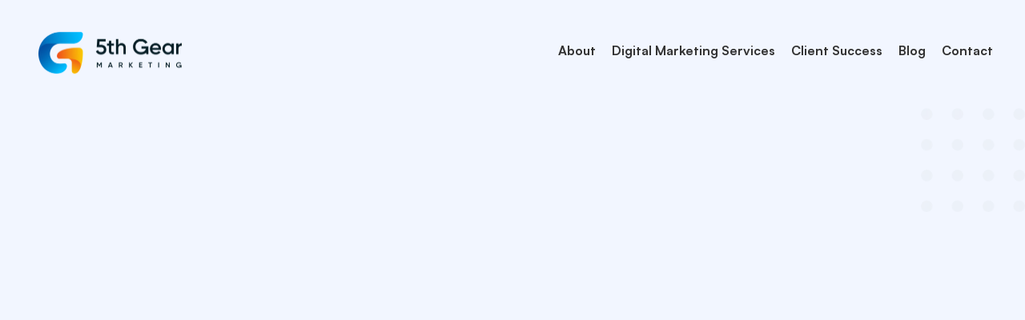

--- FILE ---
content_type: text/html; charset=UTF-8
request_url: https://5thgearmarketing.com/
body_size: 39509
content:
<!DOCTYPE html><html class="avada-html-layout-wide avada-html-header-position-top avada-is-100-percent-template" lang="en-US" prefix="og: http://ogp.me/ns# fb: http://ogp.me/ns/fb#"><head><script data-no-optimize="1">var litespeed_docref=sessionStorage.getItem("litespeed_docref");litespeed_docref&&(Object.defineProperty(document,"referrer",{get:function(){return litespeed_docref}}),sessionStorage.removeItem("litespeed_docref"));</script> <meta http-equiv="X-UA-Compatible" content="IE=edge" /><meta http-equiv="Content-Type" content="text/html; charset=utf-8"/><meta name="viewport" content="width=device-width, initial-scale=1" /><meta name='robots' content='index, follow, max-image-preview:large, max-snippet:-1, max-video-preview:-1' /><title>Digital Marketing Services | Custom Marketing | 5th Gear Marketing</title><meta name="description" content="5th Gear Marketing is a digital marketing agency helping partners achieve critical business outcomes. Learn more about 5th Gear Marketing!" /><link rel="canonical" href="https://5thgearmarketing.com/" /><meta property="og:locale" content="en_US" /><meta property="og:type" content="website" /><meta property="og:title" content="Digital Marketing Services | Custom Marketing | 5th Gear Marketing" /><meta property="og:description" content="5th Gear Marketing is a digital marketing agency helping partners achieve critical business outcomes. Learn more about 5th Gear Marketing!" /><meta property="og:url" content="https://5thgearmarketing.com/" /><meta property="og:site_name" content="5th Gear Marketing" /><meta property="article:publisher" content="https://www.facebook.com/5thGearMarketing" /><meta property="article:modified_time" content="2023-01-19T19:30:54+00:00" /><meta name="twitter:card" content="summary_large_image" /><meta name="twitter:site" content="@5thGearMktg" /> <script type="application/ld+json" class="yoast-schema-graph">{"@context":"https://schema.org","@graph":[{"@type":"WebPage","@id":"https://5thgearmarketing.com/","url":"https://5thgearmarketing.com/","name":"Digital Marketing Services | Custom Marketing | 5th Gear Marketing","isPartOf":{"@id":"https://5thgearmarketing.com/#website"},"about":{"@id":"https://5thgearmarketing.com/#organization"},"datePublished":"2020-10-13T16:22:14+00:00","dateModified":"2023-01-19T19:30:54+00:00","description":"5th Gear Marketing is a digital marketing agency helping partners achieve critical business outcomes. Learn more about 5th Gear Marketing!","breadcrumb":{"@id":"https://5thgearmarketing.com/#breadcrumb"},"inLanguage":"en-US","potentialAction":[{"@type":"ReadAction","target":["https://5thgearmarketing.com/"]}]},{"@type":"BreadcrumbList","@id":"https://5thgearmarketing.com/#breadcrumb","itemListElement":[{"@type":"ListItem","position":1,"name":"Home"}]},{"@type":"WebSite","@id":"https://5thgearmarketing.com/#website","url":"https://5thgearmarketing.com/","name":"5th Gear Marketing","description":"Empowering Companies To Drive Business","publisher":{"@id":"https://5thgearmarketing.com/#organization"},"potentialAction":[{"@type":"SearchAction","target":{"@type":"EntryPoint","urlTemplate":"https://5thgearmarketing.com/?s={search_term_string}"},"query-input":{"@type":"PropertyValueSpecification","valueRequired":true,"valueName":"search_term_string"}}],"inLanguage":"en-US"},{"@type":"Organization","@id":"https://5thgearmarketing.com/#organization","name":"5th Gear Marketing","url":"https://5thgearmarketing.com/","logo":{"@type":"ImageObject","inLanguage":"en-US","@id":"https://5thgearmarketing.com/#/schema/logo/image/","url":"https://5thgearmarketing.com/wp-content/uploads/2021/04/5th-Gear-Logo.png","contentUrl":"https://5thgearmarketing.com/wp-content/uploads/2021/04/5th-Gear-Logo.png","width":3017,"height":1061,"caption":"5th Gear Marketing"},"image":{"@id":"https://5thgearmarketing.com/#/schema/logo/image/"},"sameAs":["https://www.facebook.com/5thGearMarketing","https://x.com/5thGearMktg","https://www.linkedin.com/company/5th-gear-marketing"]}]}</script> <link rel='dns-prefetch' href='//www.googletagmanager.com' /><link rel="alternate" type="application/rss+xml" title="5th Gear Marketing &raquo; Feed" href="https://5thgearmarketing.com/feed/" /><link rel="alternate" type="application/rss+xml" title="5th Gear Marketing &raquo; Comments Feed" href="https://5thgearmarketing.com/comments/feed/" /><link rel="alternate" title="oEmbed (JSON)" type="application/json+oembed" href="https://5thgearmarketing.com/wp-json/oembed/1.0/embed?url=https%3A%2F%2F5thgearmarketing.com%2F" /><link rel="alternate" title="oEmbed (XML)" type="text/xml+oembed" href="https://5thgearmarketing.com/wp-json/oembed/1.0/embed?url=https%3A%2F%2F5thgearmarketing.com%2F&#038;format=xml" /><meta name="description" content="We are different from other Digital Marketing agencies you may have worked with in the past, and we take that seriously.Everything from our approach to prioritizing, to our pricing structure, to how we view the agency-client relationship is breaking the mold.Our years"/><meta property="og:locale" content="en_US"/><meta property="og:type" content="website"/><meta property="og:site_name" content="5th Gear Marketing"/><meta property="og:title" content="Digital Marketing Services | Custom Marketing | 5th Gear Marketing"/><meta property="og:description" content="We are different from other Digital Marketing agencies you may have worked with in the past, and we take that seriously.Everything from our approach to prioritizing, to our pricing structure, to how we view the agency-client relationship is breaking the mold.Our years"/><meta property="og:url" content="https://5thgearmarketing.com/"/><meta property="og:image" content="https://5thgearmarketing.com/wp-content/uploads/2021/04/5th-Gear-Logo.png"/><meta property="og:image:width" content="3017"/><meta property="og:image:height" content="1061"/><meta property="og:image:type" content="image/png"/><style id='wp-img-auto-sizes-contain-inline-css' type='text/css'>img:is([sizes=auto i],[sizes^="auto," i]){contain-intrinsic-size:3000px 1500px}
/*# sourceURL=wp-img-auto-sizes-contain-inline-css */</style><link data-optimized="2" rel="stylesheet" href="https://5thgearmarketing.com/wp-content/litespeed/css/7126afd0821b672d30510df204d8dea0.css?ver=7daf8" /><style id='wp-block-library-theme-inline-css' type='text/css'>.wp-block-audio :where(figcaption){color:#555;font-size:13px;text-align:center}.is-dark-theme .wp-block-audio :where(figcaption){color:#ffffffa6}.wp-block-audio{margin:0 0 1em}.wp-block-code{border:1px solid #ccc;border-radius:4px;font-family:Menlo,Consolas,monaco,monospace;padding:.8em 1em}.wp-block-embed :where(figcaption){color:#555;font-size:13px;text-align:center}.is-dark-theme .wp-block-embed :where(figcaption){color:#ffffffa6}.wp-block-embed{margin:0 0 1em}.blocks-gallery-caption{color:#555;font-size:13px;text-align:center}.is-dark-theme .blocks-gallery-caption{color:#ffffffa6}:root :where(.wp-block-image figcaption){color:#555;font-size:13px;text-align:center}.is-dark-theme :root :where(.wp-block-image figcaption){color:#ffffffa6}.wp-block-image{margin:0 0 1em}.wp-block-pullquote{border-bottom:4px solid;border-top:4px solid;color:currentColor;margin-bottom:1.75em}.wp-block-pullquote :where(cite),.wp-block-pullquote :where(footer),.wp-block-pullquote__citation{color:currentColor;font-size:.8125em;font-style:normal;text-transform:uppercase}.wp-block-quote{border-left:.25em solid;margin:0 0 1.75em;padding-left:1em}.wp-block-quote cite,.wp-block-quote footer{color:currentColor;font-size:.8125em;font-style:normal;position:relative}.wp-block-quote:where(.has-text-align-right){border-left:none;border-right:.25em solid;padding-left:0;padding-right:1em}.wp-block-quote:where(.has-text-align-center){border:none;padding-left:0}.wp-block-quote.is-large,.wp-block-quote.is-style-large,.wp-block-quote:where(.is-style-plain){border:none}.wp-block-search .wp-block-search__label{font-weight:700}.wp-block-search__button{border:1px solid #ccc;padding:.375em .625em}:where(.wp-block-group.has-background){padding:1.25em 2.375em}.wp-block-separator.has-css-opacity{opacity:.4}.wp-block-separator{border:none;border-bottom:2px solid;margin-left:auto;margin-right:auto}.wp-block-separator.has-alpha-channel-opacity{opacity:1}.wp-block-separator:not(.is-style-wide):not(.is-style-dots){width:100px}.wp-block-separator.has-background:not(.is-style-dots){border-bottom:none;height:1px}.wp-block-separator.has-background:not(.is-style-wide):not(.is-style-dots){height:2px}.wp-block-table{margin:0 0 1em}.wp-block-table td,.wp-block-table th{word-break:normal}.wp-block-table :where(figcaption){color:#555;font-size:13px;text-align:center}.is-dark-theme .wp-block-table :where(figcaption){color:#ffffffa6}.wp-block-video :where(figcaption){color:#555;font-size:13px;text-align:center}.is-dark-theme .wp-block-video :where(figcaption){color:#ffffffa6}.wp-block-video{margin:0 0 1em}:root :where(.wp-block-template-part.has-background){margin-bottom:0;margin-top:0;padding:1.25em 2.375em}
/*# sourceURL=/wp-includes/css/dist/block-library/theme.min.css */</style><style id='classic-theme-styles-inline-css' type='text/css'>/*! This file is auto-generated */
.wp-block-button__link{color:#fff;background-color:#32373c;border-radius:9999px;box-shadow:none;text-decoration:none;padding:calc(.667em + 2px) calc(1.333em + 2px);font-size:1.125em}.wp-block-file__button{background:#32373c;color:#fff;text-decoration:none}
/*# sourceURL=/wp-includes/css/classic-themes.min.css */</style><style id='global-styles-inline-css' type='text/css'>:root{--wp--preset--aspect-ratio--square: 1;--wp--preset--aspect-ratio--4-3: 4/3;--wp--preset--aspect-ratio--3-4: 3/4;--wp--preset--aspect-ratio--3-2: 3/2;--wp--preset--aspect-ratio--2-3: 2/3;--wp--preset--aspect-ratio--16-9: 16/9;--wp--preset--aspect-ratio--9-16: 9/16;--wp--preset--color--black: #000000;--wp--preset--color--cyan-bluish-gray: #abb8c3;--wp--preset--color--white: #ffffff;--wp--preset--color--pale-pink: #f78da7;--wp--preset--color--vivid-red: #cf2e2e;--wp--preset--color--luminous-vivid-orange: #ff6900;--wp--preset--color--luminous-vivid-amber: #fcb900;--wp--preset--color--light-green-cyan: #7bdcb5;--wp--preset--color--vivid-green-cyan: #00d084;--wp--preset--color--pale-cyan-blue: #8ed1fc;--wp--preset--color--vivid-cyan-blue: #0693e3;--wp--preset--color--vivid-purple: #9b51e0;--wp--preset--color--awb-color-1: rgba(255,255,255,1);--wp--preset--color--awb-color-2: rgba(246,246,246,1);--wp--preset--color--awb-color-3: rgba(250,194,7,1);--wp--preset--color--awb-color-4: rgba(240,83,26,1);--wp--preset--color--awb-color-5: rgba(3,94,174,1);--wp--preset--color--awb-color-6: rgba(225,7,7,1);--wp--preset--color--awb-color-7: rgba(51,51,51,1);--wp--preset--color--awb-color-8: rgba(33,41,52,1);--wp--preset--color--awb-color-custom-10: rgba(242,246,255,1);--wp--preset--color--awb-color-custom-11: rgba(0,68,85,1);--wp--preset--color--awb-color-custom-12: rgba(116,116,116,1);--wp--preset--color--awb-color-custom-13: rgba(170,204,204,1);--wp--preset--color--awb-color-custom-14: rgba(226,226,226,1);--wp--preset--color--awb-color-custom-15: rgba(0,175,243,1);--wp--preset--color--awb-color-custom-16: rgba(177,185,193,1);--wp--preset--color--awb-color-custom-17: rgba(74,78,87,1);--wp--preset--color--awb-color-custom-18: rgba(120,4,4,1);--wp--preset--color--awb-color-custom-19: rgba(224,222,222,1);--wp--preset--color--awb-color-custom-20: rgba(250,196,6,1);--wp--preset--color--awb-color-custom-21: rgba(242,243,245,0.7);--wp--preset--gradient--vivid-cyan-blue-to-vivid-purple: linear-gradient(135deg,rgb(6,147,227) 0%,rgb(155,81,224) 100%);--wp--preset--gradient--light-green-cyan-to-vivid-green-cyan: linear-gradient(135deg,rgb(122,220,180) 0%,rgb(0,208,130) 100%);--wp--preset--gradient--luminous-vivid-amber-to-luminous-vivid-orange: linear-gradient(135deg,rgb(252,185,0) 0%,rgb(255,105,0) 100%);--wp--preset--gradient--luminous-vivid-orange-to-vivid-red: linear-gradient(135deg,rgb(255,105,0) 0%,rgb(207,46,46) 100%);--wp--preset--gradient--very-light-gray-to-cyan-bluish-gray: linear-gradient(135deg,rgb(238,238,238) 0%,rgb(169,184,195) 100%);--wp--preset--gradient--cool-to-warm-spectrum: linear-gradient(135deg,rgb(74,234,220) 0%,rgb(151,120,209) 20%,rgb(207,42,186) 40%,rgb(238,44,130) 60%,rgb(251,105,98) 80%,rgb(254,248,76) 100%);--wp--preset--gradient--blush-light-purple: linear-gradient(135deg,rgb(255,206,236) 0%,rgb(152,150,240) 100%);--wp--preset--gradient--blush-bordeaux: linear-gradient(135deg,rgb(254,205,165) 0%,rgb(254,45,45) 50%,rgb(107,0,62) 100%);--wp--preset--gradient--luminous-dusk: linear-gradient(135deg,rgb(255,203,112) 0%,rgb(199,81,192) 50%,rgb(65,88,208) 100%);--wp--preset--gradient--pale-ocean: linear-gradient(135deg,rgb(255,245,203) 0%,rgb(182,227,212) 50%,rgb(51,167,181) 100%);--wp--preset--gradient--electric-grass: linear-gradient(135deg,rgb(202,248,128) 0%,rgb(113,206,126) 100%);--wp--preset--gradient--midnight: linear-gradient(135deg,rgb(2,3,129) 0%,rgb(40,116,252) 100%);--wp--preset--font-size--small: 11.25px;--wp--preset--font-size--medium: 20px;--wp--preset--font-size--large: 22.5px;--wp--preset--font-size--x-large: 42px;--wp--preset--font-size--normal: 15px;--wp--preset--font-size--xlarge: 30px;--wp--preset--font-size--huge: 45px;--wp--preset--spacing--20: 0.44rem;--wp--preset--spacing--30: 0.67rem;--wp--preset--spacing--40: 1rem;--wp--preset--spacing--50: 1.5rem;--wp--preset--spacing--60: 2.25rem;--wp--preset--spacing--70: 3.38rem;--wp--preset--spacing--80: 5.06rem;--wp--preset--shadow--natural: 6px 6px 9px rgba(0, 0, 0, 0.2);--wp--preset--shadow--deep: 12px 12px 50px rgba(0, 0, 0, 0.4);--wp--preset--shadow--sharp: 6px 6px 0px rgba(0, 0, 0, 0.2);--wp--preset--shadow--outlined: 6px 6px 0px -3px rgb(255, 255, 255), 6px 6px rgb(0, 0, 0);--wp--preset--shadow--crisp: 6px 6px 0px rgb(0, 0, 0);}:where(.is-layout-flex){gap: 0.5em;}:where(.is-layout-grid){gap: 0.5em;}body .is-layout-flex{display: flex;}.is-layout-flex{flex-wrap: wrap;align-items: center;}.is-layout-flex > :is(*, div){margin: 0;}body .is-layout-grid{display: grid;}.is-layout-grid > :is(*, div){margin: 0;}:where(.wp-block-columns.is-layout-flex){gap: 2em;}:where(.wp-block-columns.is-layout-grid){gap: 2em;}:where(.wp-block-post-template.is-layout-flex){gap: 1.25em;}:where(.wp-block-post-template.is-layout-grid){gap: 1.25em;}.has-black-color{color: var(--wp--preset--color--black) !important;}.has-cyan-bluish-gray-color{color: var(--wp--preset--color--cyan-bluish-gray) !important;}.has-white-color{color: var(--wp--preset--color--white) !important;}.has-pale-pink-color{color: var(--wp--preset--color--pale-pink) !important;}.has-vivid-red-color{color: var(--wp--preset--color--vivid-red) !important;}.has-luminous-vivid-orange-color{color: var(--wp--preset--color--luminous-vivid-orange) !important;}.has-luminous-vivid-amber-color{color: var(--wp--preset--color--luminous-vivid-amber) !important;}.has-light-green-cyan-color{color: var(--wp--preset--color--light-green-cyan) !important;}.has-vivid-green-cyan-color{color: var(--wp--preset--color--vivid-green-cyan) !important;}.has-pale-cyan-blue-color{color: var(--wp--preset--color--pale-cyan-blue) !important;}.has-vivid-cyan-blue-color{color: var(--wp--preset--color--vivid-cyan-blue) !important;}.has-vivid-purple-color{color: var(--wp--preset--color--vivid-purple) !important;}.has-black-background-color{background-color: var(--wp--preset--color--black) !important;}.has-cyan-bluish-gray-background-color{background-color: var(--wp--preset--color--cyan-bluish-gray) !important;}.has-white-background-color{background-color: var(--wp--preset--color--white) !important;}.has-pale-pink-background-color{background-color: var(--wp--preset--color--pale-pink) !important;}.has-vivid-red-background-color{background-color: var(--wp--preset--color--vivid-red) !important;}.has-luminous-vivid-orange-background-color{background-color: var(--wp--preset--color--luminous-vivid-orange) !important;}.has-luminous-vivid-amber-background-color{background-color: var(--wp--preset--color--luminous-vivid-amber) !important;}.has-light-green-cyan-background-color{background-color: var(--wp--preset--color--light-green-cyan) !important;}.has-vivid-green-cyan-background-color{background-color: var(--wp--preset--color--vivid-green-cyan) !important;}.has-pale-cyan-blue-background-color{background-color: var(--wp--preset--color--pale-cyan-blue) !important;}.has-vivid-cyan-blue-background-color{background-color: var(--wp--preset--color--vivid-cyan-blue) !important;}.has-vivid-purple-background-color{background-color: var(--wp--preset--color--vivid-purple) !important;}.has-black-border-color{border-color: var(--wp--preset--color--black) !important;}.has-cyan-bluish-gray-border-color{border-color: var(--wp--preset--color--cyan-bluish-gray) !important;}.has-white-border-color{border-color: var(--wp--preset--color--white) !important;}.has-pale-pink-border-color{border-color: var(--wp--preset--color--pale-pink) !important;}.has-vivid-red-border-color{border-color: var(--wp--preset--color--vivid-red) !important;}.has-luminous-vivid-orange-border-color{border-color: var(--wp--preset--color--luminous-vivid-orange) !important;}.has-luminous-vivid-amber-border-color{border-color: var(--wp--preset--color--luminous-vivid-amber) !important;}.has-light-green-cyan-border-color{border-color: var(--wp--preset--color--light-green-cyan) !important;}.has-vivid-green-cyan-border-color{border-color: var(--wp--preset--color--vivid-green-cyan) !important;}.has-pale-cyan-blue-border-color{border-color: var(--wp--preset--color--pale-cyan-blue) !important;}.has-vivid-cyan-blue-border-color{border-color: var(--wp--preset--color--vivid-cyan-blue) !important;}.has-vivid-purple-border-color{border-color: var(--wp--preset--color--vivid-purple) !important;}.has-vivid-cyan-blue-to-vivid-purple-gradient-background{background: var(--wp--preset--gradient--vivid-cyan-blue-to-vivid-purple) !important;}.has-light-green-cyan-to-vivid-green-cyan-gradient-background{background: var(--wp--preset--gradient--light-green-cyan-to-vivid-green-cyan) !important;}.has-luminous-vivid-amber-to-luminous-vivid-orange-gradient-background{background: var(--wp--preset--gradient--luminous-vivid-amber-to-luminous-vivid-orange) !important;}.has-luminous-vivid-orange-to-vivid-red-gradient-background{background: var(--wp--preset--gradient--luminous-vivid-orange-to-vivid-red) !important;}.has-very-light-gray-to-cyan-bluish-gray-gradient-background{background: var(--wp--preset--gradient--very-light-gray-to-cyan-bluish-gray) !important;}.has-cool-to-warm-spectrum-gradient-background{background: var(--wp--preset--gradient--cool-to-warm-spectrum) !important;}.has-blush-light-purple-gradient-background{background: var(--wp--preset--gradient--blush-light-purple) !important;}.has-blush-bordeaux-gradient-background{background: var(--wp--preset--gradient--blush-bordeaux) !important;}.has-luminous-dusk-gradient-background{background: var(--wp--preset--gradient--luminous-dusk) !important;}.has-pale-ocean-gradient-background{background: var(--wp--preset--gradient--pale-ocean) !important;}.has-electric-grass-gradient-background{background: var(--wp--preset--gradient--electric-grass) !important;}.has-midnight-gradient-background{background: var(--wp--preset--gradient--midnight) !important;}.has-small-font-size{font-size: var(--wp--preset--font-size--small) !important;}.has-medium-font-size{font-size: var(--wp--preset--font-size--medium) !important;}.has-large-font-size{font-size: var(--wp--preset--font-size--large) !important;}.has-x-large-font-size{font-size: var(--wp--preset--font-size--x-large) !important;}
:where(.wp-block-post-template.is-layout-flex){gap: 1.25em;}:where(.wp-block-post-template.is-layout-grid){gap: 1.25em;}
:where(.wp-block-term-template.is-layout-flex){gap: 1.25em;}:where(.wp-block-term-template.is-layout-grid){gap: 1.25em;}
:where(.wp-block-columns.is-layout-flex){gap: 2em;}:where(.wp-block-columns.is-layout-grid){gap: 2em;}
:root :where(.wp-block-pullquote){font-size: 1.5em;line-height: 1.6;}
/*# sourceURL=global-styles-inline-css */</style> <script type="text/javascript" id="gtmkit-js-before" data-cfasync="false" data-nowprocket="" data-cookieconsent="ignore">/*  */
		window.gtmkit_settings = {"datalayer_name":"dataLayer","console_log":false};
		window.gtmkit_data = {};
		window.dataLayer = window.dataLayer || [];
				
//# sourceURL=gtmkit-js-before
/*  */</script> <script type="text/javascript" id="gtmkit-container-js-after" data-cfasync="false" data-nowprocket="" data-cookieconsent="ignore">/*  */
/* Google Tag Manager */
(function(w,d,s,l,i){w[l]=w[l]||[];w[l].push({'gtm.start':
new Date().getTime(),event:'gtm.js'});var f=d.getElementsByTagName(s)[0],
j=d.createElement(s),dl=l!='dataLayer'?'&l='+l:'';j.async=true;j.src=
'https://www.googletagmanager.com/gtm.js?id='+i+dl;f.parentNode.insertBefore(j,f);
})(window,document,'script','dataLayer','GTM-TWKTX2B');
/* End Google Tag Manager */

//# sourceURL=gtmkit-container-js-after
/*  */</script> <script type="text/javascript" id="gtmkit-datalayer-js-before" data-cfasync="false" data-nowprocket="" data-cookieconsent="ignore">/*  */
const gtmkit_dataLayer_content = {"pageType":"frontpage"};
dataLayer.push( gtmkit_dataLayer_content );

//# sourceURL=gtmkit-datalayer-js-before
/*  */</script> <script type="litespeed/javascript" data-src="https://5thgearmarketing.com/wp-includes/js/jquery/jquery.min.js" id="jquery-core-js"></script> <link rel="https://api.w.org/" href="https://5thgearmarketing.com/wp-json/" /><link rel="alternate" title="JSON" type="application/json" href="https://5thgearmarketing.com/wp-json/wp/v2/pages/3576" /><link rel="EditURI" type="application/rsd+xml" title="RSD" href="https://5thgearmarketing.com/xmlrpc.php?rsd" /><meta name="generator" content="WordPress 6.9" /><link rel='shortlink' href='https://5thgearmarketing.com/' /><link rel="preload" href="https://5thgearmarketing.com/wp-content/themes/Avada/includes/lib/assets/fonts/icomoon/awb-icons.woff" as="font" type="font/woff" crossorigin><link rel="preload" href="//5thgearmarketing.com/wp-content/themes/Avada/includes/lib/assets/fonts/fontawesome/webfonts/fa-brands-400.woff2" as="font" type="font/woff2" crossorigin><link rel="preload" href="//5thgearmarketing.com/wp-content/themes/Avada/includes/lib/assets/fonts/fontawesome/webfonts/fa-regular-400.woff2" as="font" type="font/woff2" crossorigin><link rel="preload" href="//5thgearmarketing.com/wp-content/themes/Avada/includes/lib/assets/fonts/fontawesome/webfonts/fa-solid-900.woff2" as="font" type="font/woff2" crossorigin><style type="text/css" id="css-fb-visibility">@media screen and (max-width: 640px){.fusion-no-small-visibility{display:none !important;}body .sm-text-align-center{text-align:center !important;}body .sm-text-align-left{text-align:left !important;}body .sm-text-align-right{text-align:right !important;}body .sm-text-align-justify{text-align:justify !important;}body .sm-flex-align-center{justify-content:center !important;}body .sm-flex-align-flex-start{justify-content:flex-start !important;}body .sm-flex-align-flex-end{justify-content:flex-end !important;}body .sm-mx-auto{margin-left:auto !important;margin-right:auto !important;}body .sm-ml-auto{margin-left:auto !important;}body .sm-mr-auto{margin-right:auto !important;}body .fusion-absolute-position-small{position:absolute;width:100%;}.awb-sticky.awb-sticky-small{ position: sticky; top: var(--awb-sticky-offset,0); }}@media screen and (min-width: 641px) and (max-width: 1024px){.fusion-no-medium-visibility{display:none !important;}body .md-text-align-center{text-align:center !important;}body .md-text-align-left{text-align:left !important;}body .md-text-align-right{text-align:right !important;}body .md-text-align-justify{text-align:justify !important;}body .md-flex-align-center{justify-content:center !important;}body .md-flex-align-flex-start{justify-content:flex-start !important;}body .md-flex-align-flex-end{justify-content:flex-end !important;}body .md-mx-auto{margin-left:auto !important;margin-right:auto !important;}body .md-ml-auto{margin-left:auto !important;}body .md-mr-auto{margin-right:auto !important;}body .fusion-absolute-position-medium{position:absolute;width:100%;}.awb-sticky.awb-sticky-medium{ position: sticky; top: var(--awb-sticky-offset,0); }}@media screen and (min-width: 1025px){.fusion-no-large-visibility{display:none !important;}body .lg-text-align-center{text-align:center !important;}body .lg-text-align-left{text-align:left !important;}body .lg-text-align-right{text-align:right !important;}body .lg-text-align-justify{text-align:justify !important;}body .lg-flex-align-center{justify-content:center !important;}body .lg-flex-align-flex-start{justify-content:flex-start !important;}body .lg-flex-align-flex-end{justify-content:flex-end !important;}body .lg-mx-auto{margin-left:auto !important;margin-right:auto !important;}body .lg-ml-auto{margin-left:auto !important;}body .lg-mr-auto{margin-right:auto !important;}body .fusion-absolute-position-large{position:absolute;width:100%;}.awb-sticky.awb-sticky-large{ position: sticky; top: var(--awb-sticky-offset,0); }}</style><meta name="generator" content="Elementor 3.34.1; features: additional_custom_breakpoints; settings: css_print_method-external, google_font-enabled, font_display-auto"><style type="text/css">.recentcomments a{display:inline !important;padding:0 !important;margin:0 !important;}</style><style>.e-con.e-parent:nth-of-type(n+4):not(.e-lazyloaded):not(.e-no-lazyload),
				.e-con.e-parent:nth-of-type(n+4):not(.e-lazyloaded):not(.e-no-lazyload) * {
					background-image: none !important;
				}
				@media screen and (max-height: 1024px) {
					.e-con.e-parent:nth-of-type(n+3):not(.e-lazyloaded):not(.e-no-lazyload),
					.e-con.e-parent:nth-of-type(n+3):not(.e-lazyloaded):not(.e-no-lazyload) * {
						background-image: none !important;
					}
				}
				@media screen and (max-height: 640px) {
					.e-con.e-parent:nth-of-type(n+2):not(.e-lazyloaded):not(.e-no-lazyload),
					.e-con.e-parent:nth-of-type(n+2):not(.e-lazyloaded):not(.e-no-lazyload) * {
						background-image: none !important;
					}
				}</style><link rel="icon" href="https://5thgearmarketing.com/wp-content/uploads/2021/04/cropped-favicon-32x32.png" sizes="32x32" /><link rel="icon" href="https://5thgearmarketing.com/wp-content/uploads/2021/04/cropped-favicon-192x192.png" sizes="192x192" /><link rel="apple-touch-icon" href="https://5thgearmarketing.com/wp-content/uploads/2021/04/cropped-favicon-180x180.png" /><meta name="msapplication-TileImage" content="https://5thgearmarketing.com/wp-content/uploads/2021/04/cropped-favicon-270x270.png" /><style type="text/css" id="wp-custom-css">#boxed-wrapper {
	overflow: hidden !important;
}

.single-post .post {
	margin-bottom: 55px;
}
.entry-title {
	font-size: 40px!important;
}
h1 {
	margin: 0!important;
}
.ilightbox-social {
    display: none!important;
}
.single-epkb_post_type_1 .single-area-wrapper {
    display: none;
}
.expertise-list.last-list .content-box-heading {
	font-size: 24px !important;
	padding-left: 70px !important;
}
section.to-top-container {
	z-index: 100000 !important;
}
.expertise-list .content-box-heading, .expertise-list .content-container {
	padding-left: 70px !important;
}

.feature-icon-wrap {
    margin: 0px 10px;
    border-radius: 8px !important;
    overflow: hidden;
}
.feature-icon-inner {
    padding: 20px;
}
.feature-icon-inner .elementor-icon-box-title {
    margin-top: 15px;
}

#slider_20683 img {
	max-height: 75px;
	max-width: 75px;
}
a.link-backto {
    font-size: 20px;
    font-weight: 600;
}
#slider_20683 h4 {
	margin-bottom: 20px;
}
#years-experience-two .fusion-counter-box .counter-box-container .display-counter, #years-experience-two .fusion-counter-box .counter-box-container .unit, #years-experience-two .counter-box-content {
	text-align: center !important;
}
#footer .fusion-social-links-footer .fusion-social-networks .fusion-social-network-icon {
	display: none;
}
#accolades-title {
	max-width: 1000px;
margin-bottom: 0 !important;
}
.geotargeting-explainer {
	max-width: 740px;
	display: block;
	position: relative;
	float: none;
}
.bluebar h1 {
	-webkit-text-stroke-width: 0px !important;
text-stroke-width: 0 !important;
		-moz-text-stroke-width: 0px !important;
	-ms-text-stroke-width: 0px !important;
	-o-text-stroke-width: 0px !important;
}
.page-id-20459 #yellow-heart {
	z-index: 5000;
}


.align-center h3 {
	display: flex !important;
	align-items: center;
}
.solution-inner-box {
	width: 902px !important;
	margin: 20px auto;
}
.results-count-box span.display-counter::before {
	content: "+";
}

@media screen and (max-width: 1250px) {
.content-box-counter, .content-box-counter span {
		font-size: 40px!important;
	}

}
@media only screen and  (min-width: 1024px) {
    .form-container {
       height: 100% !important;
    }
		#contact .fusion-layout-column {
			height: 100%;
		}

}
@media only screen and (max-width: 640px) {
.page-id-19932.fusion-body .fusion-builder-column-7 {
margin-top: 0px !important;
}
}
@media only screen and (max-width : 550px) { 
    .fusion-builder-column-3 > .fusion-column-wrapper {
padding-top:15px!important;
padding-bottom:15px!important;
}
}
@media screen and (min-width: 640px) and (max-width: 1270px) { img.img-responsive.wp-image-20126 {
	margin-top: 45px;
	}
}
@media screen and (max-width: 630px) {
	img.wp-image-20126 {
		margin-top: 75px !important;
	}
}</style> <script type="litespeed/javascript">var doc=document.documentElement;doc.setAttribute('data-useragent',navigator.userAgent)</script> <script referrerpolicy="no-referrer-when-downgrade" type="litespeed/javascript" data-src='https://tag.simpli.fi/sifitag/2a4e588b-afeb-4f8a-b34d-41be70e1613c'></script> </head><body data-rsssl=1 class="home wp-singular page-template page-template-100-width page-template-100-width-php page page-id-3576 wp-theme-Avada wp-child-theme-Avada-Child-Theme fusion-image-hovers fusion-pagination-sizing fusion-button_type-flat fusion-button_span-no fusion-button_gradient-linear avada-image-rollover-circle-yes avada-image-rollover-yes avada-image-rollover-direction-left fusion-has-button-gradient fusion-body ltr fusion-sticky-header no-tablet-sticky-header no-mobile-sticky-header no-mobile-slidingbar no-mobile-totop avada-has-rev-slider-styles fusion-disable-outline fusion-sub-menu-fade mobile-logo-pos-left layout-wide-mode avada-has-boxed-modal-shadow- layout-scroll-offset-full avada-has-zero-margin-offset-top fusion-top-header menu-text-align-center mobile-menu-design-classic fusion-show-pagination-text fusion-header-layout-v1 avada-responsive avada-footer-fx-none avada-menu-highlight-style-bar fusion-search-form-clean fusion-main-menu-search-overlay fusion-avatar-circle avada-dropdown-styles avada-blog-layout-grid avada-blog-archive-layout-grid avada-header-shadow-no avada-menu-icon-position-left avada-has-megamenu-shadow avada-has-mobile-menu-search avada-has-breadcrumb-mobile-hidden avada-has-titlebar-hide avada-has-pagination-width_height avada-flyout-menu-direction-fade avada-ec-views-v1 elementor-default" data-awb-post-id="3576">
<noscript><iframe data-lazyloaded="1" src="about:blank" data-litespeed-src="https://www.googletagmanager.com/ns.html?id=GTM-TWKTX2B" height="0" width="0" style="display:none;visibility:hidden"></iframe></noscript>	<a class="skip-link screen-reader-text" href="#content">Skip to content</a><div id="boxed-wrapper"><div id="wrapper" class="fusion-wrapper"><div id="home" style="position:relative;top:-1px;"></div><header class="fusion-header-wrapper"><div class="fusion-header-v1 fusion-logo-alignment fusion-logo-left fusion-sticky-menu-1 fusion-sticky-logo- fusion-mobile-logo-  fusion-mobile-menu-design-classic"><div class="fusion-header-sticky-height"></div><div class="fusion-header"><div class="fusion-row"><div class="fusion-logo" data-margin-top="31px" data-margin-bottom="31px" data-margin-left="0px" data-margin-right="0px">
<a class="fusion-logo-link"  href="https://5thgearmarketing.com/" >
<img data-lazyloaded="1" src="[data-uri]" fetchpriority="high" data-src="https://5thgearmarketing.com/wp-content/uploads/2021/04/5th-Gear-Logo.png" data-srcset="https://5thgearmarketing.com/wp-content/uploads/2021/04/5th-Gear-Logo.png 1x, https://5thgearmarketing.com/wp-content/uploads/2021/04/5th-Gear-Logo.png 2x" width="3017" height="1061" style="max-height:1061px;height:auto;" alt="5th Gear Marketing Logo" data-retina_logo_url="https://5thgearmarketing.com/wp-content/uploads/2021/04/5th-Gear-Logo.png" class="fusion-standard-logo" />
</a></div><nav class="fusion-main-menu" aria-label="Main Menu"><div class="fusion-overlay-search"><form role="search" class="searchform fusion-search-form  fusion-search-form-clean" method="get" action="https://5thgearmarketing.com/"><div class="fusion-search-form-content"><div class="fusion-search-field search-field">
<label><span class="screen-reader-text">Search for:</span>
<input type="search" value="" name="s" class="s" placeholder="Search..." required aria-required="true" aria-label="Search..."/>
</label></div><div class="fusion-search-button search-button">
<input type="submit" class="fusion-search-submit searchsubmit" aria-label="Search" value="&#xf002;" /></div></div></form><div class="fusion-search-spacer"></div><a href="#" role="button" aria-label="Close Search" class="fusion-close-search"></a></div><ul id="menu-menu" class="fusion-menu"><li  id="menu-item-3845"  class="menu-item menu-item-type-post_type menu-item-object-page menu-item-3845"  data-item-id="3845"><a  href="https://5thgearmarketing.com/about/" class="fusion-bar-highlight"><span class="menu-text">About</span></a></li><li  id="menu-item-20850"  class="menu-item menu-item-type-custom menu-item-object-custom menu-item-has-children menu-item-20850 fusion-dropdown-menu"  data-item-id="20850"><a  href="#" class="fusion-bar-highlight"><span class="menu-text">Digital Marketing Services</span></a><ul class="sub-menu"><li  id="menu-item-20570"  class="menu-item menu-item-type-post_type menu-item-object-page menu-item-20570 fusion-dropdown-submenu" ><a  href="https://5thgearmarketing.com/digital-marketing-services/" class="fusion-bar-highlight"><span>Our Services</span></a></li><li  id="menu-item-20565"  class="menu-item menu-item-type-post_type menu-item-object-page menu-item-has-children menu-item-20565 fusion-dropdown-submenu" ><a  href="https://5thgearmarketing.com/digital-marketing-services/seo/" class="fusion-bar-highlight"><span>Search Engine Optimization</span></a><ul class="sub-menu"><li  id="menu-item-20739"  class="menu-item menu-item-type-post_type menu-item-object-page menu-item-20739" ><a  href="https://5thgearmarketing.com/digital-marketing-services/local-optimization/" class="fusion-bar-highlight"><span>Local Optimization</span></a></li></ul></li><li  id="menu-item-20754"  class="menu-item menu-item-type-post_type menu-item-object-page menu-item-20754 fusion-dropdown-submenu" ><a  href="https://5thgearmarketing.com/digital-marketing-services/website-development/" class="fusion-bar-highlight"><span>Website Development</span></a></li><li  id="menu-item-20719"  class="menu-item menu-item-type-post_type menu-item-object-page menu-item-20719 fusion-dropdown-submenu" ><a  href="https://5thgearmarketing.com/digital-marketing-services/social-media-management/" class="fusion-bar-highlight"><span>Social Media Management</span></a></li><li  id="menu-item-20640"  class="menu-item menu-item-type-post_type menu-item-object-page menu-item-20640 fusion-dropdown-submenu" ><a  href="https://5thgearmarketing.com/digital-marketing-services/paid-media-geo-targeted-ads/" class="fusion-bar-highlight"><span>Paid Media &#038; Geo Targeted Ads</span></a></li></ul></li><li  id="menu-item-19936"  class="menu-item menu-item-type-post_type menu-item-object-page menu-item-19936"  data-item-id="19936"><a  href="https://5thgearmarketing.com/client-success/" class="fusion-bar-highlight"><span class="menu-text">Client Success</span></a></li><li  id="menu-item-21028"  class="menu-item menu-item-type-post_type menu-item-object-page menu-item-21028"  data-item-id="21028"><a  href="https://5thgearmarketing.com/blog/" class="fusion-bar-highlight"><span class="menu-text">Blog</span></a></li><li  id="menu-item-3645"  class="smooth-scroll menu-item menu-item-type-custom menu-item-object-custom menu-item-3645"  data-classes="smooth-scroll" data-item-id="3645"><a  href="#contact" class="fusion-bar-highlight"><span class="menu-text">Contact</span></a></li></ul></nav><nav class="fusion-main-menu fusion-sticky-menu" aria-label="Main Menu Sticky"><div class="fusion-overlay-search"><form role="search" class="searchform fusion-search-form  fusion-search-form-clean" method="get" action="https://5thgearmarketing.com/"><div class="fusion-search-form-content"><div class="fusion-search-field search-field">
<label><span class="screen-reader-text">Search for:</span>
<input type="search" value="" name="s" class="s" placeholder="Search..." required aria-required="true" aria-label="Search..."/>
</label></div><div class="fusion-search-button search-button">
<input type="submit" class="fusion-search-submit searchsubmit" aria-label="Search" value="&#xf002;" /></div></div></form><div class="fusion-search-spacer"></div><a href="#" role="button" aria-label="Close Search" class="fusion-close-search"></a></div><ul id="menu-menu-1" class="fusion-menu"><li   class="menu-item menu-item-type-post_type menu-item-object-page menu-item-3845"  data-item-id="3845"><a  href="https://5thgearmarketing.com/about/" class="fusion-bar-highlight"><span class="menu-text">About</span></a></li><li   class="menu-item menu-item-type-custom menu-item-object-custom menu-item-has-children menu-item-20850 fusion-dropdown-menu"  data-item-id="20850"><a  href="#" class="fusion-bar-highlight"><span class="menu-text">Digital Marketing Services</span></a><ul class="sub-menu"><li   class="menu-item menu-item-type-post_type menu-item-object-page menu-item-20570 fusion-dropdown-submenu" ><a  href="https://5thgearmarketing.com/digital-marketing-services/" class="fusion-bar-highlight"><span>Our Services</span></a></li><li   class="menu-item menu-item-type-post_type menu-item-object-page menu-item-has-children menu-item-20565 fusion-dropdown-submenu" ><a  href="https://5thgearmarketing.com/digital-marketing-services/seo/" class="fusion-bar-highlight"><span>Search Engine Optimization</span></a><ul class="sub-menu"><li   class="menu-item menu-item-type-post_type menu-item-object-page menu-item-20739" ><a  href="https://5thgearmarketing.com/digital-marketing-services/local-optimization/" class="fusion-bar-highlight"><span>Local Optimization</span></a></li></ul></li><li   class="menu-item menu-item-type-post_type menu-item-object-page menu-item-20754 fusion-dropdown-submenu" ><a  href="https://5thgearmarketing.com/digital-marketing-services/website-development/" class="fusion-bar-highlight"><span>Website Development</span></a></li><li   class="menu-item menu-item-type-post_type menu-item-object-page menu-item-20719 fusion-dropdown-submenu" ><a  href="https://5thgearmarketing.com/digital-marketing-services/social-media-management/" class="fusion-bar-highlight"><span>Social Media Management</span></a></li><li   class="menu-item menu-item-type-post_type menu-item-object-page menu-item-20640 fusion-dropdown-submenu" ><a  href="https://5thgearmarketing.com/digital-marketing-services/paid-media-geo-targeted-ads/" class="fusion-bar-highlight"><span>Paid Media &#038; Geo Targeted Ads</span></a></li></ul></li><li   class="menu-item menu-item-type-post_type menu-item-object-page menu-item-19936"  data-item-id="19936"><a  href="https://5thgearmarketing.com/client-success/" class="fusion-bar-highlight"><span class="menu-text">Client Success</span></a></li><li   class="menu-item menu-item-type-post_type menu-item-object-page menu-item-21028"  data-item-id="21028"><a  href="https://5thgearmarketing.com/blog/" class="fusion-bar-highlight"><span class="menu-text">Blog</span></a></li><li   class="smooth-scroll menu-item menu-item-type-custom menu-item-object-custom menu-item-3645"  data-classes="smooth-scroll" data-item-id="3645"><a  href="#contact" class="fusion-bar-highlight"><span class="menu-text">Contact</span></a></li></ul></nav><nav class="fusion-mobile-nav-holder fusion-mobile-menu-text-align-left" aria-label="Main Menu Mobile"></nav><nav class="fusion-mobile-nav-holder fusion-mobile-menu-text-align-left fusion-mobile-sticky-nav-holder" aria-label="Main Menu Mobile Sticky"></nav><div class="fusion-clearfix"></div><div class="fusion-mobile-menu-search"><form role="search" class="searchform fusion-search-form  fusion-search-form-clean" method="get" action="https://5thgearmarketing.com/"><div class="fusion-search-form-content"><div class="fusion-search-field search-field">
<label><span class="screen-reader-text">Search for:</span>
<input type="search" value="" name="s" class="s" placeholder="Search..." required aria-required="true" aria-label="Search..."/>
</label></div><div class="fusion-search-button search-button">
<input type="submit" class="fusion-search-submit searchsubmit" aria-label="Search" value="&#xf002;" /></div></div></form></div></div></div></div><div class="fusion-clearfix"></div></header><div id="sliders-container" class="fusion-slider-visibility"></div><main id="main" class="clearfix width-100"><div class="fusion-row" style="max-width:100%;"><section id="content" class="full-width"><div id="post-3576" class="post-3576 page type-page status-publish hentry">
<span class="entry-title rich-snippet-hidden">Home</span><span class="vcard rich-snippet-hidden"><span class="fn"><a href="https://5thgearmarketing.com/author/aaron/" title="Posts by Aaron" rel="author">Aaron</a></span></span><span class="updated rich-snippet-hidden">2023-01-19T11:30:54-08:00</span><div class="post-content"><div class="fusion-fullwidth fullwidth-box fusion-builder-row-1 fusion-flex-container fusion-parallax-none nonhundred-percent-fullwidth non-hundred-percent-height-scrolling" style="--awb-background-position:right top;--awb-border-radius-top-left:0px;--awb-border-radius-top-right:0px;--awb-border-radius-bottom-right:0px;--awb-border-radius-bottom-left:0px;--awb-padding-top:50px;--awb-padding-bottom:200px;--awb-padding-top-medium:80px;--awb-padding-bottom-small:200px;--awb-margin-top:-35px;--awb-background-color:#f2f6ff;--awb-background-image:url(&quot;https://5thgearmarketing.com/wp-content/uploads/2021/05/dots.png&quot;);--awb-background-size:cover;--awb-flex-wrap:wrap;" id="home-hero" ><div class="fusion-builder-row fusion-row fusion-flex-align-items-flex-start fusion-flex-content-wrap" style="max-width:1248px;margin-left: calc(-4% / 2 );margin-right: calc(-4% / 2 );"><div class="fusion-layout-column fusion_builder_column fusion-builder-column-0 fusion-flex-column header-adjustment" style="--awb-bg-size:cover;--awb-width-large:44.17%;--awb-margin-top-large:0px;--awb-spacing-right-large:4.3468417477926%;--awb-margin-bottom-large:67px;--awb-spacing-left-large:4.3468417477926%;--awb-width-medium:100%;--awb-order-medium:0;--awb-spacing-right-medium:1.92%;--awb-spacing-left-medium:1.92%;--awb-width-small:100%;--awb-order-small:0;--awb-spacing-right-small:1.92%;--awb-spacing-left-small:1.92%;"><div class="fusion-column-wrapper fusion-column-has-shadow fusion-flex-justify-content-flex-start fusion-content-layout-column"><div class="fusion-title title fusion-title-1 fusion-sep-none fusion-title-text fusion-title-size-one fusion-animated" style="--awb-text-color:#242424;--awb-margin-bottom-small:30px;" data-animationType="slideInLeft" data-animationDuration="2.0" data-animationOffset="top-into-view"><h1 class="fusion-title-heading title-heading-left md-text-align-center sm-text-align-center" style="font-family:&quot;Satoshi Bold&quot;;font-style:normal;font-weight:400;margin:0;"><h1><b>Empowering Companies To Drive Business</b></h1></h1></div><div class="fusion-text fusion-text-1 sm-text-align-center fusion-animated reduce-text" style="--awb-font-size:19px;" data-animationType="slideInLeft" data-animationDuration="2.0" data-animationOffset="top-into-view"><p><span style="font-weight: 400;">No matter the existing success of your company, there are new efficiencies and metrics-driven tactics that can lead to growth and an even stronger competitive position. Come see why our digital-first approach makes all the difference.</span></p></div><div class="sm-text-align-center"><a class="fusion-button button-flat fusion-button-default-size button-custom fusion-button-default button-1 fusion-button-default-span fusion-animated fusion-has-button-gradient" style="--button_accent_color:#ffffff;--button_accent_hover_color:#242424;--button_border_hover_color:#780404;--button_border_width-top:0px;--button_border_width-right:0px;--button_border_width-bottom:0px;--button_border_width-left:0px;--button-border-radius-top-left:50px;--button-border-radius-top-right:50px;--button-border-radius-bottom-right:50px;--button-border-radius-bottom-left:50px;--button_gradient_top_color:#fac406;--button_gradient_bottom_color:#f0531a;--button_gradient_top_color_hover:#fac207;--button_gradient_bottom_color_hover:#f0531a;" data-animationType="slideInLeft" data-animationDuration="2.0" data-animationOffset="top-into-view" target="_self" href="/digital-marketing-services/"><span class="fusion-button-text awb-button__text awb-button__text--default">See What We Do Best</span><i class="fa-arrow-right fas awb-button__icon awb-button__icon--default button-icon-right" aria-hidden="true"></i></a></div></div></div></div></div><div class="fusion-fullwidth fullwidth-box fusion-builder-row-2 fusion-flex-container hundred-percent-fullwidth non-hundred-percent-height-scrolling fusion-custom-z-index" style="--awb-border-radius-top-left:0px;--awb-border-radius-top-right:0px;--awb-border-radius-bottom-right:0px;--awb-border-radius-bottom-left:0px;--awb-z-index:99;--awb-padding-right:0px;--awb-padding-left:0px;--awb-margin-top-medium:0px;--awb-margin-bottom-medium:0px;--awb-background-color:rgba(255,255,255,0);--awb-flex-wrap:wrap;" ><div class="fusion-builder-row fusion-row fusion-flex-align-items-center fusion-flex-justify-content-flex-end fusion-flex-content-wrap" style="width:104% !important;max-width:104% !important;margin-left: calc(-4% / 2 );margin-right: calc(-4% / 2 );"><div class="fusion-layout-column fusion_builder_column fusion-builder-column-1 fusion-flex-column fusion-animated blue-background" style="--awb-bg-size:cover;--awb-width-large:57.96%;--awb-margin-top-large:-40%;--awb-spacing-right-large:3.3126293995859%;--awb-margin-bottom-large:20px;--awb-spacing-left-large:3.3126293995859%;--awb-width-medium:100%;--awb-order-medium:0;--awb-margin-top-medium:0;--awb-spacing-right-medium:1.92%;--awb-margin-bottom-medium:0px;--awb-spacing-left-medium:1.92%;--awb-width-small:100%;--awb-order-small:0;--awb-margin-top-small:-40%;--awb-spacing-right-small:1.92%;--awb-spacing-left-small:1.92%;" data-animationType="slideInRight" data-animationDuration="2.0" data-animationOffset="top-into-view" id="grapix-hero"><div class="fusion-column-wrapper fusion-column-has-shadow fusion-flex-justify-content-flex-start fusion-content-layout-column"><div class="fusion-image-element " style="--awb-caption-title-font-family:var(--h2_typography-font-family);--awb-caption-title-font-weight:var(--h2_typography-font-weight);--awb-caption-title-font-style:var(--h2_typography-font-style);--awb-caption-title-size:var(--h2_typography-font-size);--awb-caption-title-transform:var(--h2_typography-text-transform);--awb-caption-title-line-height:var(--h2_typography-line-height);--awb-caption-title-letter-spacing:var(--h2_typography-letter-spacing);"><span class=" fusion-imageframe imageframe-none imageframe-1 hover-type-none image-adjustment-class"><img data-lazyloaded="1" src="[data-uri]" loading="lazy" decoding="async" width="934" height="579" title="Group 38" data-src="https://5thgearmarketing.com/wp-content/uploads/2021/06/Group-38.png" alt class="img-responsive wp-image-21046" data-srcset="https://5thgearmarketing.com/wp-content/uploads/2021/06/Group-38-300x186.png 300w, https://5thgearmarketing.com/wp-content/uploads/2021/06/Group-38-768x476.png 768w, https://5thgearmarketing.com/wp-content/uploads/2021/06/Group-38.png 934w" data-sizes="(max-width: 934px) 100vw, 934px" /></span></div></div></div></div></div><div class="fusion-fullwidth fullwidth-box fusion-builder-row-3 fusion-flex-container hundred-percent-fullwidth non-hundred-percent-height-scrolling fusion-custom-z-index" style="--awb-border-radius-top-left:0px;--awb-border-radius-top-right:0px;--awb-border-radius-bottom-right:0px;--awb-border-radius-bottom-left:0px;--awb-z-index:1;--awb-padding-left:17px;--awb-padding-right-medium:0px;--awb-margin-top-medium:0px;--awb-margin-top-small:0px;--awb-flex-wrap:wrap;" id="blue-shade-tablet-mobile" ><div class="fusion-builder-row fusion-row fusion-flex-align-items-center fusion-flex-justify-content-flex-end fusion-flex-content-wrap" style="width:104% !important;max-width:104% !important;margin-left: calc(-4% / 2 );margin-right: calc(-4% / 2 );"><div class="fusion-layout-column fusion_builder_column fusion-builder-column-2 fusion_builder_column_1_1 1_1 fusion-flex-column fusion-flex-align-self-stretch fusion-animated" style="--awb-padding-top:5%;--awb-padding-right:5%;--awb-padding-bottom:1%;--awb-padding-left:11%;--awb-padding-top-small:137.9688px;--awb-padding-right-small:47.2031px;--awb-padding-left-small:42.4688px;--awb-overflow:hidden;--awb-bg-image:linear-gradient(168deg, #035eae 0%,#00aff3 100%);--awb-bg-size:cover;--awb-border-radius:250px 0px 0px 250px;--awb-width-large:100%;--awb-margin-top-large:-8%;--awb-spacing-right-large:0.096%;--awb-margin-bottom-large:0px;--awb-spacing-left-large:22.464%;--awb-width-medium:100%;--awb-order-medium:0;--awb-margin-top-medium:0;--awb-spacing-right-medium:0.096%;--awb-spacing-left-medium:0.384%;--awb-width-small:100%;--awb-order-small:0;--awb-margin-top-small:-25%;--awb-spacing-right-small:9px;--awb-spacing-left-small:0px;" data-animationType="fadeInRight" data-animationDuration="2.1" data-animationOffset="top-into-view" id="blue-shade-tablet-mobile"><div class="fusion-column-wrapper fusion-column-has-shadow fusion-flex-justify-content-center fusion-content-layout-column"><div class="fusion-content-boxes content-boxes columns row fusion-columns-2 fusion-columns-total-2 fusion-content-boxes-1 content-boxes-icon-with-title content-left" style="--awb-body-color:#ffffff;--awb-title-color:#242424;--awb-hover-accent-color:#e10707;--awb-circle-hover-accent-color:#e10707;" data-animationOffset="top-into-view"><div style="--awb-backgroundcolor:transparent;" class="fusion-column content-box-column content-box-column content-box-column-1 col-lg-6 col-md-6 col-sm-6 fusion-content-box-hover content-box-column-first-in-row"><div class="col content-box-wrapper content-wrapper link-area-link-icon content-icon-wrapper-yes icon-hover-animation-fade" data-animationOffset="top-into-view"><div class="fusion-clearfix"></div><div class="content-container"><p style="color: #ffffff; font-size: 25px; text-align: left; padding-top: 50px;">We are different from other Digital Marketing agencies you may have worked with in the past, <strong>and we take that seriously.</strong></p></div></div></div><div style="--awb-backgroundcolor:transparent;" class="fusion-column content-box-column content-box-column content-box-column-2 col-lg-6 col-md-6 col-sm-6 fusion-content-box-hover content-box-column-last content-box-column-last-in-row"><div class="col content-box-wrapper content-wrapper link-area-link-icon content-icon-wrapper-yes icon-hover-animation-fade" data-animationOffset="top-into-view"><div class="fusion-clearfix"></div><div class="content-container"><p>Everything from our approach to prioritizing, to our pricing structure, to how we view the agency-client relationship is breaking the mold.</p><p>Our years of combined experience give us insider industry-knowledge that culminated in a new way to think about Digital Marketing.</p><p>So what exactly is the 5th Gear difference? Check us out – we think you’ll see what we mean.</p></div></div></div><div class="fusion-clearfix"></div></div></div></div></div></div><div class="fusion-fullwidth fullwidth-box fusion-builder-row-4 fusion-flex-container nonhundred-percent-fullwidth non-hundred-percent-height-scrolling image-adjustment-css fusion-custom-z-index" style="--awb-border-radius-top-left:0px;--awb-border-radius-top-right:0px;--awb-border-radius-bottom-right:0px;--awb-border-radius-bottom-left:0px;--awb-z-index:999;--awb-padding-top-medium:30px;--awb-padding-bottom-medium:51px;--awb-margin-top-small:-10%;--awb-margin-bottom-small:17%;--awb-background-color:rgba(255,255,255,0);--awb-flex-wrap:wrap;" ><div class="fusion-builder-row fusion-row fusion-flex-align-items-flex-start fusion-flex-content-wrap" style="max-width:1248px;margin-left: calc(-4% / 2 );margin-right: calc(-4% / 2 );"><div class="fusion-layout-column fusion_builder_column fusion-builder-column-3 fusion-flex-column fusion-flex-align-self-flex-end" style="--awb-bg-size:cover;--awb-width-large:53.23%;--awb-margin-top-large:-10%;--awb-spacing-right-large:3.6069885402968%;--awb-margin-bottom-large:20px;--awb-spacing-left-large:3.6069885402968%;--awb-width-medium:53.23%;--awb-order-medium:0;--awb-spacing-right-medium:3.6069885402968%;--awb-spacing-left-medium:3.6069885402968%;--awb-width-small:50%;--awb-order-small:0;--awb-spacing-right-small:3.84%;--awb-spacing-left-small:3.84%;"><div class="fusion-column-wrapper fusion-column-has-shadow fusion-flex-justify-content-center fusion-content-layout-column"><div class="fusion-image-element " style="--awb-max-width:290px;--awb-caption-title-font-family:var(--h2_typography-font-family);--awb-caption-title-font-weight:var(--h2_typography-font-weight);--awb-caption-title-font-style:var(--h2_typography-font-style);--awb-caption-title-size:var(--h2_typography-font-size);--awb-caption-title-transform:var(--h2_typography-text-transform);--awb-caption-title-line-height:var(--h2_typography-line-height);--awb-caption-title-letter-spacing:var(--h2_typography-letter-spacing);"><span class=" fusion-imageframe imageframe-none imageframe-2 hover-type-none fusion-animated" data-animationType="bounceIn" data-animationDuration="2.0" data-animationOffset="bottom-in-view"><img data-lazyloaded="1" src="[data-uri]" decoding="async" width="359" height="341" title="yellow" data-src="https://5thgearmarketing.com/wp-content/uploads/2021/05/yellow.png" alt class="img-responsive wp-image-20087" data-srcset="https://5thgearmarketing.com/wp-content/uploads/2021/05/yellow-200x190.png 200w, https://5thgearmarketing.com/wp-content/uploads/2021/05/yellow.png 359w" data-sizes="(max-width: 640px) 100vw, 359px" /></span></div></div></div></div></div><div class="fusion-fullwidth fullwidth-box fusion-builder-row-5 fusion-flex-container nonhundred-percent-fullwidth non-hundred-percent-height-scrolling" style="--awb-border-radius-top-left:0px;--awb-border-radius-top-right:0px;--awb-border-radius-bottom-right:0px;--awb-border-radius-bottom-left:0px;--awb-flex-wrap:wrap;" ><div class="fusion-builder-row fusion-row fusion-flex-align-items-flex-start fusion-flex-content-wrap" style="max-width:1248px;margin-left: calc(-4% / 2 );margin-right: calc(-4% / 2 );"><div class="fusion-layout-column fusion_builder_column fusion-builder-column-4 fusion_builder_column_1_1 1_1 fusion-flex-column fusion-flex-align-self-stretch fusion-animated" style="--awb-bg-size:cover;--awb-width-large:100%;--awb-margin-top-large:0px;--awb-spacing-right-large:14.4%;--awb-margin-bottom-large:20px;--awb-spacing-left-large:14.4%;--awb-width-medium:100%;--awb-order-medium:0;--awb-spacing-right-medium:14.4%;--awb-spacing-left-medium:14.4%;--awb-width-small:100%;--awb-order-small:0;--awb-spacing-right-small:1.92%;--awb-spacing-left-small:1.92%;" data-animationType="fadeInDown" data-animationDuration="2.4" data-animationOffset="top-into-view"><div class="fusion-column-wrapper fusion-column-has-shadow fusion-flex-justify-content-flex-start fusion-content-layout-column"><div class="fusion-text fusion-text-2" style="--awb-content-alignment:center;"><p style="font-size: 18px; text-transform: uppercase; color: #00b9fb; font-family: 'Satoshi Bold'; letter-spacing: normal;" data-fusion-font="true">A New Approach to Digital Marketing</p><h2><span class="adjust-font-size" style="font-size: 49px; line-height: 55px; letter-spacing: normal; font-family: 'Satoshi Bold';" data-fusion-font="true">Maybe being different shouldn’t be… such a </span><span class="adjust-font-size" style="color: #f0531a; font-size: 49px; line-height: 62px; letter-spacing: normal; font-family: 'Satoshi Bold';" data-fusion-font="true">differentiator</span><span class="adjust-font-size" style="font-size: 49px; line-height: 62px; letter-spacing: normal; font-family: 'Satoshi Bold';" data-fusion-font="true">, but for us, it is.</span></h2></div></div></div><div class="fusion-layout-column fusion_builder_column fusion-builder-column-5 fusion-flex-column fusion-animated" style="--awb-bg-size:cover;--awb-width-large:100%;--awb-margin-top-large:0px;--awb-spacing-right-large:11.424%;--awb-margin-bottom-large:20px;--awb-spacing-left-large:14.4%;--awb-width-medium:100%;--awb-order-medium:0;--awb-spacing-right-medium:11.424%;--awb-spacing-left-medium:14.4%;--awb-width-small:100%;--awb-order-small:0;--awb-spacing-right-small:1.92%;--awb-spacing-left-small:1.92%;" data-animationType="fadeInDown" data-animationDuration="2.4" data-animationOffset="top-into-view"><div class="fusion-column-wrapper fusion-column-has-shadow fusion-flex-justify-content-flex-start fusion-content-layout-column"><div class="fusion-text fusion-text-3" style="--awb-content-alignment:center;"><p>When we branched out to start on our own, we wanted to break the traditional mold. Our decade-plus of experience resoundingly told us one thing: the industry needed change.</p><p><b>Scratch that… the industry desperately needed change.</b></p></div></div></div></div></div><div class="fusion-fullwidth fullwidth-box fusion-builder-row-6 fusion-flex-container nonhundred-percent-fullwidth non-hundred-percent-height-scrolling image-adjustment-css fusion-custom-z-index" style="--awb-border-radius-top-left:0px;--awb-border-radius-top-right:0px;--awb-border-radius-bottom-right:0px;--awb-border-radius-bottom-left:0px;--awb-z-index:999;--awb-background-color:rgba(255,255,255,0);--awb-flex-wrap:wrap;" ><div class="fusion-builder-row fusion-row fusion-flex-align-items-flex-start fusion-flex-justify-content-flex-end fusion-flex-content-wrap" style="max-width:1248px;margin-left: calc(-4% / 2 );margin-right: calc(-4% / 2 );"><div class="fusion-layout-column fusion_builder_column fusion-builder-column-6 fusion-flex-column" style="--awb-bg-size:cover;--awb-width-large:65.85%;--awb-margin-top-large:0px;--awb-spacing-right-large:2.9157175398633%;--awb-margin-bottom-large:20px;--awb-spacing-left-large:2.9157175398633%;--awb-width-medium:65.85%;--awb-order-medium:0;--awb-spacing-right-medium:2.9157175398633%;--awb-spacing-left-medium:2.9157175398633%;--awb-width-small:50%;--awb-order-small:0;--awb-spacing-right-small:3.84%;--awb-spacing-left-small:3.84%;"><div class="fusion-column-wrapper fusion-column-has-shadow fusion-flex-justify-content-flex-start fusion-content-layout-column"></div></div><div class="fusion-layout-column fusion_builder_column fusion-builder-column-7 fusion_builder_column_1_3 1_3 fusion-flex-column" style="--awb-bg-size:cover;--awb-width-large:33.333333333333%;--awb-margin-top-large:0px;--awb-spacing-right-large:5.76%;--awb-margin-bottom-large:20px;--awb-spacing-left-large:5.76%;--awb-width-medium:33.333333333333%;--awb-order-medium:0;--awb-spacing-right-medium:5.76%;--awb-spacing-left-medium:5.76%;--awb-width-small:39.81%;--awb-order-small:0;--awb-spacing-right-small:4.8229088168802%;--awb-spacing-left-small:4.8229088168802%;"><div class="fusion-column-wrapper fusion-column-has-shadow fusion-flex-justify-content-flex-end fusion-content-layout-row"><div class="fusion-image-element " style="--awb-caption-title-font-family:var(--h2_typography-font-family);--awb-caption-title-font-weight:var(--h2_typography-font-weight);--awb-caption-title-font-style:var(--h2_typography-font-style);--awb-caption-title-size:var(--h2_typography-font-size);--awb-caption-title-transform:var(--h2_typography-text-transform);--awb-caption-title-line-height:var(--h2_typography-line-height);--awb-caption-title-letter-spacing:var(--h2_typography-letter-spacing);"><span class=" fusion-imageframe imageframe-none imageframe-3 hover-type-none fusion-animated" data-animationType="bounceIn" data-animationDuration="2.0" data-animationOffset="top-into-view"><img data-lazyloaded="1" src="[data-uri]" loading="lazy" loading="lazy" decoding="async" width="410" height="410" title="Group 93" data-src="https://5thgearmarketing.com/wp-content/uploads/2021/05/Group-93.png" alt class="img-responsive wp-image-20552" data-srcset="https://5thgearmarketing.com/wp-content/uploads/2021/05/Group-93-200x200.png 200w, https://5thgearmarketing.com/wp-content/uploads/2021/05/Group-93-400x400.png 400w, https://5thgearmarketing.com/wp-content/uploads/2021/05/Group-93.png 410w" data-sizes="auto, (max-width: 640px) 100vw, 400px" /></span></div></div></div></div></div><div class="fusion-fullwidth fullwidth-box fusion-builder-row-7 fusion-flex-container nonhundred-percent-fullwidth non-hundred-percent-height-scrolling" style="--awb-background-position:left top;--awb-border-radius-top-left:0px;--awb-border-radius-top-right:0px;--awb-border-radius-bottom-right:0px;--awb-border-radius-bottom-left:0px;--awb-padding-bottom:0px;--awb-margin-top:-400px;--awb-margin-bottom:0px;--awb-margin-top-medium:-30%;--awb-margin-top-small:-40%;--awb-background-image:linear-gradient(180deg, #ffffff 50%,#f2f6ff 50%);--awb-flex-wrap:wrap;" ><div class="fusion-builder-row fusion-row fusion-flex-align-items-center fusion-flex-justify-content-center fusion-flex-content-wrap" style="max-width:calc( 1200px + 0px );margin-left: calc(-0px / 2 );margin-right: calc(-0px / 2 );"><div class="fusion-layout-column fusion_builder_column fusion-builder-column-8 fusion_builder_column_2_3 2_3 fusion-flex-column fusion-flex-align-self-stretch bg-dot" style="--awb-padding-top:60px;--awb-padding-right:30px;--awb-padding-left:30px;--awb-padding-top-small:0px;--awb-padding-right-small:1px;--awb-padding-left-small:0px;--awb-bg-image:url(&#039;https://5thgearmarketing.com/wp-content/uploads/2021/05/dots.png&#039;);--awb-bg-size:cover;--awb-width-large:66.666666666667%;--awb-margin-top-large:0px;--awb-spacing-right-large:0px;--awb-margin-bottom-large:0px;--awb-spacing-left-large:0px;--awb-width-medium:66.666666666667%;--awb-order-medium:0;--awb-spacing-right-medium:0px;--awb-spacing-left-medium:0px;--awb-width-small:100%;--awb-order-small:0;--awb-spacing-right-small:0px;--awb-spacing-left-small:0px;"><div class="fusion-column-wrapper fusion-column-has-shadow fusion-flex-justify-content-center fusion-content-layout-row fusion-column-has-bg-image" data-bg-url="https://5thgearmarketing.com/wp-content/uploads/2021/05/dots.png"><div class="fusion-image-element " style="--awb-margin-top:105px;--awb-caption-title-font-family:var(--h2_typography-font-family);--awb-caption-title-font-weight:var(--h2_typography-font-weight);--awb-caption-title-font-style:var(--h2_typography-font-style);--awb-caption-title-size:var(--h2_typography-font-size);--awb-caption-title-transform:var(--h2_typography-text-transform);--awb-caption-title-line-height:var(--h2_typography-line-height);--awb-caption-title-letter-spacing:var(--h2_typography-letter-spacing);"><span class=" fusion-imageframe imageframe-none imageframe-4 hover-type-none fusion-animated" data-animationType="fadeInDown" data-animationDuration="2.4" data-animationOffset="top-into-view"><img data-lazyloaded="1" src="[data-uri]" loading="lazy" loading="lazy" decoding="async" width="1302" height="868" title="main-img" data-src="https://5thgearmarketing.com/wp-content/uploads/2021/05/main-img-1.jpg" alt class="img-responsive wp-image-20101" data-srcset="https://5thgearmarketing.com/wp-content/uploads/2021/05/main-img-1-200x133.jpg 200w, https://5thgearmarketing.com/wp-content/uploads/2021/05/main-img-1-400x267.jpg 400w, https://5thgearmarketing.com/wp-content/uploads/2021/05/main-img-1-600x400.jpg 600w, https://5thgearmarketing.com/wp-content/uploads/2021/05/main-img-1-800x533.jpg 800w, https://5thgearmarketing.com/wp-content/uploads/2021/05/main-img-1-1200x800.jpg 1200w, https://5thgearmarketing.com/wp-content/uploads/2021/05/main-img-1.jpg 1302w" data-sizes="auto, (max-width: 640px) 100vw, 800px" /></span></div></div></div></div></div><div class="fusion-fullwidth fullwidth-box fusion-builder-row-8 fusion-flex-container hundred-percent-fullwidth non-hundred-percent-height-scrolling" style="--awb-background-position:center bottom;--awb-border-radius-top-left:0px;--awb-border-radius-top-right:0px;--awb-border-radius-bottom-right:0px;--awb-border-radius-bottom-left:0px;--awb-padding-top:0px;--awb-margin-top:0px;--awb-background-color:#f2f6ff;--awb-flex-wrap:wrap;" id="our-expertise" ><div class="fusion-builder-row fusion-row fusion-flex-align-items-flex-start fusion-flex-content-wrap" style="width:104% !important;max-width:104% !important;margin-left: calc(-4% / 2 );margin-right: calc(-4% / 2 );"><div class="fusion-layout-column fusion_builder_column fusion-builder-column-9 fusion_builder_column_1_1 1_1 fusion-flex-column" style="--awb-padding-top:0px;--awb-bg-size:cover;--awb-width-large:100%;--awb-margin-top-large:-80px;--awb-spacing-right-large:0px;--awb-margin-bottom-large:0px;--awb-spacing-left-large:0px;--awb-width-medium:100%;--awb-order-medium:0;--awb-spacing-right-medium:0px;--awb-spacing-left-medium:0px;--awb-width-small:100%;--awb-order-small:0;--awb-spacing-right-small:1.92%;--awb-spacing-left-small:1.92%;"><div class="fusion-column-wrapper fusion-column-has-shadow fusion-flex-justify-content-flex-start fusion-content-layout-column"><div class="fusion-title title fusion-title-2 fusion-sep-none fusion-title-center fusion-title-text fusion-title-size-one text-shadow" style="--awb-text-color:#f2f6ff;--awb-font-size:280px;"><h1 class="fusion-title-heading title-heading-center" style="font-family:&quot;Satoshi Bold&quot;;font-style:normal;font-weight:400;margin:0;font-size:1em;line-height:1.2;">Sustainability</h1></div></div></div></div></div><div class="fusion-fullwidth fullwidth-box fusion-builder-row-9 fusion-flex-container hundred-percent-fullwidth non-hundred-percent-height-scrolling" style="--awb-border-radius-top-left:0px;--awb-border-radius-top-right:0px;--awb-border-radius-bottom-right:0px;--awb-border-radius-bottom-left:0px;--awb-padding-top:0px;--awb-padding-right:0px;--awb-padding-bottom:0px;--awb-padding-left:0px;--awb-margin-top:0px;--awb-margin-bottom:0px;--awb-background-color:#f2f6ff;--awb-flex-wrap:wrap;" id="blue-shade-tablet-mobile" ><div class="fusion-builder-row fusion-row fusion-flex-align-items-flex-start fusion-flex-content-wrap" style="width:104% !important;max-width:104% !important;margin-left: calc(-4% / 2 );margin-right: calc(-4% / 2 );"><div class="fusion-layout-column fusion_builder_column fusion-builder-column-10 fusion_builder_column_1_1 1_1 fusion-flex-column fusion-flex-align-self-stretch fusion-animated" style="--awb-padding-top:5%;--awb-padding-right:5%;--awb-padding-bottom:1%;--awb-padding-left:5%;--awb-padding-top-small:45px;--awb-padding-right-small:47.2031px;--awb-padding-bottom-small:0px;--awb-padding-left-small:42.4688px;--awb-overflow:hidden;--awb-bg-image:linear-gradient(168deg, #035eae 0%,#00aff3 100%);--awb-bg-size:cover;--awb-border-radius:0px 250px 250px 0px;--awb-width-large:100%;--awb-margin-top-large:0px;--awb-spacing-right-large:16.128%;--awb-margin-bottom-large:20px;--awb-spacing-left-large:0.096%;--awb-width-medium:100%;--awb-order-medium:0;--awb-margin-top-medium:0;--awb-spacing-right-medium:16.128%;--awb-spacing-left-medium:0.384%;--awb-width-small:100%;--awb-order-small:0;--awb-margin-top-small:0;--awb-spacing-right-small:0px;--awb-spacing-left-small:0px;" data-animationType="fadeInRight" data-animationDuration="2.1" data-animationOffset="top-into-view"><div class="fusion-column-wrapper fusion-column-has-shadow fusion-flex-justify-content-center fusion-content-layout-row fusion-flex-align-items-center fusion-content-nowrap"><div class="fusion-content-boxes content-boxes columns row fusion-columns-2 fusion-columns-total-2 fusion-content-boxes-2 content-boxes-icon-with-title content-left" style="--awb-body-color:#ffffff;--awb-title-color:#ffffff;--awb-hover-accent-color:#e10707;--awb-circle-hover-accent-color:#e10707;" data-animationOffset="top-into-view"><div style="--awb-backgroundcolor:transparent;" class="fusion-column content-box-column content-box-column content-box-column-1 col-lg-6 col-md-6 col-sm-6 fusion-content-box-hover content-box-column-first-in-row"><div class="col content-box-wrapper content-wrapper link-area-link-icon content-icon-wrapper-yes icon-hover-animation-fade" data-animationOffset="top-into-view"><div class="fusion-clearfix"></div><div class="content-container"><h3 style="color: #fff; margin-top: 0px;"><strong>SUSTAINABILITY IS OUR MANTRA</strong></h3><p>Digital Marketing is an ongoing effort. What you put into it today needs to be scalable, ready to grow as you do. That’s why we approach every client, every project, every task, with sustainability in mind.</div></div></div><div style="--awb-backgroundcolor:transparent;" class="fusion-column content-box-column content-box-column content-box-column-2 col-lg-6 col-md-6 col-sm-6 fusion-content-box-hover content-box-column-last content-box-column-last-in-row"><div class="col content-box-wrapper content-wrapper link-area-link-icon content-icon-wrapper-yes icon-hover-animation-fade" data-animationOffset="top-into-view"><div class="fusion-clearfix"></div><div class="content-container"><p>We want you to grow, and we can help you do it. Our forward-thinking process is always one step ahead of the project at hand. We don’t just look to finish the task we’re working on. We’re constantly thinking about the next logical step…the next logical ten steps…so we can be sure we’re moving you and your brand forward in a direction that will promote and sustain growth.</p><p>Sustainability isn’t a word you often hear talked about in the world of Digital Marketing, and we think that’s a huge fail. What you build today should help you get to tomorrow, without having to scrap everything and start from scratch.</p></div></div></div><div class="fusion-clearfix"></div></div></div></div></div></div><div class="fusion-fullwidth fullwidth-box fusion-builder-row-10 fusion-flex-container hundred-percent-fullwidth non-hundred-percent-height-scrolling" style="--awb-border-radius-top-left:0px;--awb-border-radius-top-right:0px;--awb-border-radius-bottom-right:0px;--awb-border-radius-bottom-left:0px;--awb-margin-top:-5%;--awb-margin-top-small:-25%;--awb-background-color:rgba(255,255,255,0);--awb-flex-wrap:wrap;" ><div class="fusion-builder-row fusion-row fusion-flex-align-items-flex-start fusion-flex-content-wrap" style="width:104% !important;max-width:104% !important;margin-left: calc(-4% / 2 );margin-right: calc(-4% / 2 );"><div class="fusion-layout-column fusion_builder_column fusion-builder-column-11 fusion_builder_column_2_3 2_3 fusion-flex-column" style="--awb-bg-size:cover;--awb-width-large:66.666666666667%;--awb-margin-top-large:0px;--awb-spacing-right-large:2.88%;--awb-margin-bottom-large:20px;--awb-spacing-left-large:2.88%;--awb-width-medium:66.666666666667%;--awb-order-medium:0;--awb-spacing-right-medium:2.88%;--awb-spacing-left-medium:2.88%;--awb-width-small:100%;--awb-order-small:0;--awb-spacing-right-small:1.92%;--awb-spacing-left-small:1.92%;"><div class="fusion-column-wrapper fusion-column-has-shadow fusion-flex-justify-content-flex-start fusion-content-layout-column"></div></div><div class="fusion-layout-column fusion_builder_column fusion-builder-column-12 fusion_builder_column_1_3 1_3 fusion-flex-column" style="--awb-bg-size:cover;--awb-width-large:33.333333333333%;--awb-margin-top-large:0px;--awb-spacing-right-large:5.76%;--awb-margin-bottom-large:20px;--awb-spacing-left-large:5.76%;--awb-width-medium:33.333333333333%;--awb-order-medium:0;--awb-spacing-right-medium:5.76%;--awb-spacing-left-medium:5.76%;--awb-width-small:100%;--awb-order-small:0;--awb-spacing-right-small:1.92%;--awb-spacing-left-small:1.92%;"><div class="fusion-column-wrapper fusion-column-has-shadow fusion-flex-justify-content-flex-start fusion-content-layout-column"><div class="fusion-image-element " style="--awb-max-width:150px;--awb-caption-title-font-family:var(--h2_typography-font-family);--awb-caption-title-font-weight:var(--h2_typography-font-weight);--awb-caption-title-font-style:var(--h2_typography-font-style);--awb-caption-title-size:var(--h2_typography-font-size);--awb-caption-title-transform:var(--h2_typography-text-transform);--awb-caption-title-line-height:var(--h2_typography-line-height);--awb-caption-title-letter-spacing:var(--h2_typography-letter-spacing);"><span class=" fusion-imageframe imageframe-none imageframe-5 hover-type-none image-arrow"><img data-lazyloaded="1" src="[data-uri]" loading="lazy" loading="lazy" decoding="async" width="218" height="218" title="orange" data-src="https://5thgearmarketing.com/wp-content/uploads/2021/05/orange.png" alt class="img-responsive wp-image-20126" data-srcset="https://5thgearmarketing.com/wp-content/uploads/2021/05/orange-200x200.png 200w, https://5thgearmarketing.com/wp-content/uploads/2021/05/orange.png 218w" data-sizes="auto, (max-width: 640px) 100vw, 218px" /></span></div></div></div></div></div><div class="fusion-fullwidth fullwidth-box fusion-builder-row-11 fusion-flex-container nonhundred-percent-fullwidth non-hundred-percent-height-scrolling" style="--awb-border-radius-top-left:0px;--awb-border-radius-top-right:0px;--awb-border-radius-bottom-right:0px;--awb-border-radius-bottom-left:0px;--awb-padding-top:3%;--awb-padding-bottom:0px;--awb-margin-top:-5%;--awb-flex-wrap:wrap;" ><div class="fusion-builder-row fusion-row fusion-flex-align-items-center fusion-flex-justify-content-center fusion-flex-content-wrap" style="max-width:1248px;margin-left: calc(-4% / 2 );margin-right: calc(-4% / 2 );"><div class="fusion-layout-column fusion_builder_column fusion-builder-column-13 fusion_builder_column_1_1 1_1 fusion-flex-column" style="--awb-bg-size:cover;--awb-width-large:100%;--awb-margin-top-large:0px;--awb-spacing-right-large:1.92%;--awb-margin-bottom-large:20px;--awb-spacing-left-large:1.92%;--awb-width-medium:100%;--awb-order-medium:0;--awb-spacing-right-medium:1.92%;--awb-spacing-left-medium:1.92%;--awb-width-small:100%;--awb-order-small:0;--awb-spacing-right-small:1.92%;--awb-spacing-left-small:1.92%;"><div class="fusion-column-wrapper fusion-column-has-shadow fusion-flex-justify-content-flex-start fusion-content-layout-column"><div class="fusion-title title fusion-title-3 fusion-sep-none fusion-title-center fusion-title-text fusion-title-size-three fusion-animated" style="--awb-text-color:#00b9fb;--awb-font-size:22px;" data-animationType="zoomIn" data-animationDuration="2.0" data-animationOffset="top-into-view"><h3 class="fusion-title-heading title-heading-center" style="font-family:&quot;Satoshi Bold&quot;;margin:0;font-size:1em;"><h3 style="text-align: center; color: #00b9fb;">WORKING WITH 5TH GEAR MEANS YOU’LL GET:</h3></h3></div></div></div></div></div><div class="fusion-fullwidth fullwidth-box fusion-builder-row-12 fusion-flex-container hundred-percent-fullwidth non-hundred-percent-height-scrolling fusion-custom-z-index" style="--awb-border-radius-top-left:0px;--awb-border-radius-top-right:0px;--awb-border-radius-bottom-right:0px;--awb-border-radius-bottom-left:0px;--awb-z-index:1;--awb-padding-right:0px;--awb-padding-left:0px;--awb-background-color:#f2f6ff;--awb-flex-wrap:wrap;" id="image-tablet-mobile" ><div class="fusion-builder-row fusion-row fusion-flex-align-items-stretch fusion-flex-align-content-space-around fusion-flex-justify-content-space-between fusion-flex-content-wrap" style="width:calc( 100% + 0px ) !important;max-width:calc( 100% + 0px ) !important;margin-left: calc(-0px / 2 );margin-right: calc(-0px / 2 );"><div class="fusion-layout-column fusion_builder_column fusion-builder-column-14 fusion_builder_column_1_2 1_2 fusion-flex-column fusion-flex-align-self-stretch fusion-animated" style="--awb-padding-top:30%;--awb-padding-right:15%;--awb-padding-bottom:25%;--awb-padding-left:15%;--awb-bg-image:linear-gradient(180deg, rgba(0,0,0,0) 0%,#000000 100%),url(https://5thgearmarketing.com/wp-content/uploads/2021/05/measurable.jpg);;--awb-bg-position:center center;--awb-bg-size:cover;--awb-width-large:50%;--awb-margin-top-large:0px;--awb-spacing-right-large:0px;--awb-margin-bottom-large:20px;--awb-spacing-left-large:0px;--awb-width-medium:50%;--awb-order-medium:0;--awb-spacing-right-medium:0px;--awb-spacing-left-medium:0px;--awb-width-small:100%;--awb-order-small:0;--awb-spacing-right-small:0px;--awb-spacing-left-small:0px;" data-animationType="fadeInLeft" data-animationDuration="2.3" data-animationOffset="top-into-view"><div class="fusion-column-wrapper fusion-column-has-shadow fusion-flex-justify-content-flex-start fusion-content-layout-column fusion-column-has-bg-image" data-bg-url="https://5thgearmarketing.com/wp-content/uploads/2021/05/measurable.jpg"><div class="fusion-title title fusion-title-4 fusion-sep-none fusion-title-text fusion-title-size-one" style="--awb-text-color:#ffffff;"><h1 class="fusion-title-heading title-heading-left" style="font-family:&quot;Satoshi Bold&quot;;font-style:normal;font-weight:400;margin:0;">Measurable Results</h1></div><div class="fusion-separator" style="align-self: flex-start;margin-right:auto;margin-top:10px;margin-bottom:20px;width:100%;max-width:150px;"><div class="fusion-separator-border sep-single sep-solid" style="--awb-height:20px;--awb-amount:20px;--awb-sep-color:#fac207;border-color:#fac207;border-top-width:5px;"></div></div><div class="fusion-text fusion-text-4" style="--awb-font-size:19px;--awb-text-color:#ffffff;--awb-text-font-family:&quot;Satoshi&quot;;"><p>Working with 5th Gear means you’ll see success. What’s more? You’ll be able to measure it against clear, concise goals, that everyone understands, up front. There’s no smoke-in-mirror or fluff-metrics with our packages. You’re working toward a specific goal, and with our help, you’ll reach it.</p></div></div></div><div class="fusion-layout-column fusion_builder_column fusion-builder-column-15 fusion_builder_column_1_2 1_2 fusion-flex-column fusion-flex-align-self-stretch fusion-animated" style="--awb-padding-top:25%;--awb-padding-right:15%;--awb-padding-bottom:25%;--awb-padding-left:15%;--awb-bg-image:linear-gradient(180deg, rgba(0,0,0,0) 0%,#000000 100%),url(https://5thgearmarketing.com/wp-content/uploads/2021/05/measurable-2.jpg);;--awb-bg-position:center center;--awb-bg-size:cover;--awb-width-large:50%;--awb-margin-top-large:0px;--awb-spacing-right-large:0px;--awb-margin-bottom-large:20px;--awb-spacing-left-large:0px;--awb-width-medium:50%;--awb-order-medium:0;--awb-spacing-right-medium:0px;--awb-spacing-left-medium:0px;--awb-width-small:100%;--awb-order-small:0;--awb-spacing-right-small:0px;--awb-spacing-left-small:0px;" data-animationType="fadeInRight" data-animationDuration="2.0" data-animationOffset="top-into-view"><div class="fusion-column-wrapper fusion-column-has-shadow fusion-flex-justify-content-flex-start fusion-content-layout-column fusion-column-has-bg-image" data-bg-url="https://5thgearmarketing.com/wp-content/uploads/2021/05/measurable-2.jpg"><div class="fusion-title title fusion-title-5 fusion-sep-none fusion-title-text fusion-title-size-two" style="--awb-text-color:#ffffff;"><h2 class="fusion-title-heading title-heading-left" style="font-family:&quot;Satoshi Bold&quot;;margin:0;">Integrated, Industry-Driven, State-of-the-Art Strategy</h2></div><div class="fusion-separator" style="align-self: flex-start;margin-right:auto;margin-top:10px;margin-bottom:20px;width:100%;max-width:150px;"><div class="fusion-separator-border sep-single sep-solid" style="--awb-height:20px;--awb-amount:20px;--awb-sep-color:#fac207;border-color:#fac207;border-top-width:5px;"></div></div><div class="fusion-text fusion-text-5" style="--awb-font-size:19px;--awb-text-color:#ffffff;--awb-text-font-family:&quot;Satoshi&quot;;"><p>We’ve been around long enough to see the shortcuts and tricks. Cutting corners, shady tactics, keyword stuffing…we’ve seen it all. But knowing what doesn’t work means we also understand the type of hard work and proven techniques that are powerful and actually get you results.</p></div></div></div></div></div><div class="fusion-fullwidth fullwidth-box fusion-builder-row-13 fusion-flex-container has-pattern-background has-mask-background nonhundred-percent-fullwidth non-hundred-percent-height-scrolling fusion-custom-z-index" style="--awb-background-position:right top;--awb-border-color:#f2f6ff;--awb-border-radius-top-left:0px;--awb-border-radius-top-right:0px;--awb-border-radius-bottom-right:0px;--awb-border-radius-bottom-left:0px;--awb-z-index:99;--awb-padding-top:124px;--awb-padding-bottom:60px;--awb-padding-top-small:20px;--awb-padding-bottom-small:0px;--awb-margin-top:0px;--awb-margin-bottom:0px;--awb-background-color:#f2f6ff;--awb-flex-wrap:wrap;" id="contact" ><div class="fusion-builder-row fusion-row fusion-flex-align-items-flex-start fusion-flex-justify-content-center fusion-flex-content-wrap" style="max-width:1248px;margin-left: calc(-4% / 2 );margin-right: calc(-4% / 2 );"><div class="fusion-layout-column fusion_builder_column fusion-builder-column-16 fusion-flex-column" style="--awb-bg-size:cover;--awb-width-large:15%;--awb-margin-top-large:0px;--awb-spacing-right-large:12.8%;--awb-margin-bottom-large:20px;--awb-spacing-left-large:12.8%;--awb-width-medium:15%;--awb-order-medium:0;--awb-spacing-right-medium:12.8%;--awb-spacing-left-medium:12.8%;--awb-width-small:100%;--awb-order-small:0;--awb-spacing-right-small:1.92%;--awb-spacing-left-small:1.92%;" id="heart-before"><div class="fusion-column-wrapper fusion-column-has-shadow fusion-flex-justify-content-flex-start fusion-content-layout-column"><div class="fusion-image-element fusion-no-small-visibility fusion-no-medium-visibility" style="--awb-caption-title-font-family:var(--h2_typography-font-family);--awb-caption-title-font-weight:var(--h2_typography-font-weight);--awb-caption-title-font-style:var(--h2_typography-font-style);--awb-caption-title-size:var(--h2_typography-font-size);--awb-caption-title-transform:var(--h2_typography-text-transform);--awb-caption-title-line-height:var(--h2_typography-line-height);--awb-caption-title-letter-spacing:var(--h2_typography-letter-spacing);"><span class=" fusion-imageframe imageframe-none imageframe-6 hover-type-none"><img data-lazyloaded="1" src="[data-uri]" loading="lazy" loading="lazy" decoding="async" width="300" height="285" title="yellow" data-src="https://5thgearmarketing.com/wp-content/uploads/2021/05/yellow-300x285.png" alt class="img-responsive wp-image-20087" data-srcset="https://5thgearmarketing.com/wp-content/uploads/2021/05/yellow-200x190.png 200w, https://5thgearmarketing.com/wp-content/uploads/2021/05/yellow.png 359w" data-sizes="auto, (max-width: 640px) 100vw, 300px" /></span></div></div></div><div class="fusion-layout-column fusion_builder_column fusion-builder-column-17 fusion-flex-column fusion-flex-align-self-flex-start" style="--awb-padding-top:151px;--awb-padding-right:22px;--awb-padding-bottom:304px;--awb-padding-left:53px;--awb-padding-top-medium:76px;--awb-padding-bottom-medium:53px;--awb-padding-top-small:54px;--awb-padding-bottom-small:50px;--awb-padding-left-small:25px;--awb-overflow:hidden;--awb-bg-color:#ffffff;--awb-bg-color-hover:#ffffff;--awb-bg-size:cover;--awb-box-shadow:-50px -50px 0px 0px #0196de;;--awb-border-radius:20px 0px 0px 20px;--awb-width-large:44%;--awb-margin-top-large:0px;--awb-spacing-right-large:0px;--awb-margin-bottom-large:0px;--awb-spacing-left-large:0px;--awb-width-medium:100%;--awb-order-medium:0;--awb-spacing-right-medium:4.512%;--awb-spacing-left-medium:3.84%;--awb-width-small:100%;--awb-order-small:0;--awb-spacing-right-small:1.92%;--awb-spacing-left-small:1.92%;"><div class="fusion-column-wrapper fusion-column-has-shadow fusion-flex-justify-content-flex-start fusion-content-layout-row"><div class="fusion-text fusion-text-6"><h2>Reach Out Today</h2><p>Message us to learn more about how 5th Gear can create a customized plan that puts your Digital Marketing efforts at the forefront of everything you do, so you can race past your competition.</p><p><span style="font-size: 16px;">Let’s</span><span style="font-size: 16px;"> chat about it:</span></p><p><a style="color: #0458a9; font-weight: bold;" href="tel:6193766612">(619) 376-6612</a></p><p><span style="font-size: 16px;">or tap us on our social media:</span></p></div><div class="fusion-social-links fusion-social-links-1" style="--awb-margin-top:0px;--awb-margin-right:0px;--awb-margin-bottom:0px;--awb-margin-left:0px;--awb-box-border-top:0px;--awb-box-border-right:0px;--awb-box-border-bottom:0px;--awb-box-border-left:0px;--awb-icon-colors-hover:rgba(190,189,189,0.8);--awb-box-colors-hover:rgba(232,232,232,0.8);--awb-box-border-color:var(--awb-color3);--awb-box-border-color-hover:var(--awb-color4);"><div class="fusion-social-networks color-type-custom"><div class="fusion-social-networks-wrapper"><a class="fusion-social-network-icon fusion-tooltip fusion-facebook awb-icon-facebook" style="color:#bebdbd;font-size:20px;" data-placement="top" data-title="Facebook" data-toggle="tooltip" title="Facebook" aria-label="facebook" target="_blank" rel="noopener noreferrer" href="https://www.facebook.com/5thGearMarketing/"></a><a class="fusion-social-network-icon fusion-tooltip fusion-twitter awb-icon-twitter" style="color:#bebdbd;font-size:20px;" data-placement="top" data-title="X" data-toggle="tooltip" title="X" aria-label="twitter" target="_blank" rel="noopener noreferrer" href="https://twitter.com/5thgearmktg"></a><a class="fusion-social-network-icon fusion-tooltip fusion-linkedin awb-icon-linkedin" style="color:#bebdbd;font-size:20px;" data-placement="top" data-title="LinkedIn" data-toggle="tooltip" title="LinkedIn" aria-label="linkedin" target="_blank" rel="noopener noreferrer" href="https://www.linkedin.com/company/5th-gear-marketing/"></a><a class="fusion-social-network-icon fusion-tooltip fusion-youtube awb-icon-youtube" style="color:#bebdbd;font-size:20px;" data-placement="top" data-title="YouTube" data-toggle="tooltip" title="YouTube" aria-label="youtube" target="_blank" rel="noopener noreferrer" href="https://www.youtube.com/channel/UCdfQtLtjK5kHZRLC2DDnG6A"></a></div></div></div></div></div><div class="fusion-layout-column fusion_builder_column fusion-builder-column-18 fusion-flex-column fusion-flex-align-self-flex-start form-container" style="--awb-padding-top:30px;--awb-padding-right:80px;--awb-padding-bottom:5px;--awb-padding-left:50px;--awb-padding-right-small:30px;--awb-padding-left-small:15px;--awb-overflow:hidden;--awb-bg-color:#ffffff;--awb-bg-color-hover:#ffffff;--awb-bg-size:cover;--awb-box-shadow: 0px 0px ;;--awb-border-radius:0px 20px 20px 0px;--awb-width-large:40.07%;--awb-margin-top-large:0px;--awb-spacing-right-large:0px;--awb-margin-bottom-large:0px;--awb-spacing-left-large:0px;--awb-width-medium:100%;--awb-order-medium:0;--awb-margin-top-medium:-45px;--awb-spacing-right-medium:3.552%;--awb-spacing-left-medium:4.608%;--awb-width-small:100%;--awb-order-small:0;--awb-margin-top-small:-35px;--awb-spacing-right-small:1.92%;--awb-spacing-left-small:1.92%;"><div class="fusion-column-wrapper fusion-column-has-shadow fusion-flex-justify-content-center fusion-content-layout-row"><div class="fusion-form fusion-form-builder fusion-form-form-wrapper fusion-form-20529" style="--awb-tooltip-text-color:#ffffff;--awb-tooltip-background-color:#333333;--awb-form-placeholder-color:rgba(71,71,71,0.5);--awb-form-text-color:#474747;" data-form-id="20529" data-config="{&quot;form_id&quot;:&quot;20529&quot;,&quot;form_post_id&quot;:&quot;20529&quot;,&quot;post_id&quot;:3576,&quot;form_type&quot;:&quot;ajax&quot;,&quot;confirmation_type&quot;:&quot;message&quot;,&quot;redirect_url&quot;:&quot;&quot;,&quot;redirect_timeout&quot;:&quot;0&quot;,&quot;field_labels&quot;:{&quot;your_name&quot;:&quot;Your Name&quot;,&quot;email_address&quot;:&quot;Your Email Address&quot;,&quot;phone_number&quot;:&quot;Phone Number&quot;,&quot;business_name&quot;:&quot;Business Name&quot;,&quot;message&quot;:&quot;How can we help your business?&quot;},&quot;field_logics&quot;:{&quot;your_name&quot;:&quot;&quot;,&quot;email_address&quot;:&quot;&quot;,&quot;phone_number&quot;:&quot;&quot;,&quot;business_name&quot;:&quot;&quot;,&quot;message&quot;:&quot;&quot;,&quot;notice_1&quot;:&quot;&quot;,&quot;submit_1&quot;:&quot;&quot;},&quot;field_types&quot;:{&quot;your_name&quot;:&quot;text&quot;,&quot;email_address&quot;:&quot;email&quot;,&quot;phone_number&quot;:&quot;text&quot;,&quot;business_name&quot;:&quot;text&quot;,&quot;message&quot;:&quot;textarea&quot;,&quot;notice_1&quot;:&quot;notice&quot;,&quot;submit_1&quot;:&quot;submit&quot;},&quot;nonce_method&quot;:&quot;ajax&quot;,&quot;form_views&quot;:&quot;ajax&quot;,&quot;form_views_counting&quot;:&quot;all&quot;}"><form action="https://5thgearmarketing.com/" method="post" class="fusion-form fusion-form-20529"><div class="fusion-fullwidth fullwidth-box fusion-builder-row-13-1 fusion-flex-container nonhundred-percent-fullwidth non-hundred-percent-height-scrolling" style="--awb-border-radius-top-left:0px;--awb-border-radius-top-right:0px;--awb-border-radius-bottom-right:0px;--awb-border-radius-bottom-left:0px;--awb-flex-wrap:wrap;" ><div class="fusion-builder-row fusion-row fusion-flex-align-items-flex-start fusion-flex-content-wrap" style="width:103% !important;max-width:103% !important;margin-left: calc(-3% / 2 );margin-right: calc(-3% / 2 );"><div class="fusion-layout-column fusion_builder_column fusion-builder-column-19 fusion_builder_column_1_1 1_1 fusion-flex-column" style="--awb-bg-size:cover;--awb-width-large:100%;--awb-flex-grow:0;--awb-flex-shrink:0;--awb-margin-top-large:0px;--awb-spacing-right-large:1.455%;--awb-margin-bottom-large:0px;--awb-spacing-left-large:1.455%;--awb-width-medium:100%;--awb-order-medium:0;--awb-flex-grow-medium:0;--awb-flex-shrink-medium:0;--awb-spacing-right-medium:1.455%;--awb-spacing-left-medium:1.455%;--awb-width-small:100%;--awb-order-small:0;--awb-flex-grow-small:0;--awb-flex-shrink-small:0;--awb-spacing-right-small:1.455%;--awb-spacing-left-small:1.455%;"><div class="fusion-column-wrapper fusion-column-has-shadow fusion-flex-justify-content-flex-start fusion-content-layout-column"><div class="fusion-form-field fusion-form-text-field fusion-form-label-above" style="" data-form-id="20529"><div class="fusion-form-label-wrapper"><label for="your_name">Your Name <abbr class="fusion-form-element-required" title="required">*</abbr></label></div><input type="text" autocomplete="off" name="your_name" id="your_name" value=""  class="fusion-form-input" required="true" aria-required="true" placeholder="John Doe *" data-holds-private-data="false" minlength="0"/></div><div class="fusion-form-field fusion-form-email-field fusion-form-label-above" style="" data-form-id="20529"><div class="fusion-form-label-wrapper"><label for="email_address">Your Email Address <abbr class="fusion-form-element-required" title="required">*</abbr></label></div><input type="email" autocomplete="off" name="email_address" id="email_address" value=""  class="fusion-form-input" required="true" aria-required="true" placeholder="mail@domain.com *" data-holds-private-data="false"/></div><div class="fusion-form-field fusion-form-text-field fusion-form-label-above" style="" data-form-id="20529"><div class="fusion-form-label-wrapper"><label for="phone_number">Phone Number <abbr class="fusion-form-element-required" title="required">*</abbr></label></div><input type="text" autocomplete="off" name="phone_number" id="phone_number" value=""  class="fusion-form-input" required="true" aria-required="true" placeholder="(xxx) xxx-xxxx *" data-holds-private-data="false" minlength="10"/></div><div class="fusion-form-field fusion-form-text-field fusion-form-label-above" style="" data-form-id="20529"><div class="fusion-form-label-wrapper"><label for="business_name">Business Name</label></div><input type="text" autocomplete="off" name="business_name" id="business_name" value=""  class="fusion-form-input" data-holds-private-data="false" minlength="10"/></div><div class="fusion-form-field fusion-form-textarea-field fusion-form-label-above" style="" data-form-id="20529"><label for="message">How can we help your business? <abbr class="fusion-form-element-required" title="required">*</abbr></label><textarea cols="40" autocomplete="off"  minlength="0"  rows="4" tabindex="" id="message" name="message" class="fusion-form-input" required="true" aria-required="true" placeholder="I need help with my SEO strategy... *" data-holds-private-data="false"></textarea></div><div class="form-submission-notices data-notice_1" id="fusion-notices-1"><div class="fusion-alert alert success alert-success fusion-alert-center fusion-form-response fusion-form-response-success awb-alert-native-link-color alert-dismissable awb-alert-close-boxed" role="alert"><div class="fusion-alert-content-wrapper"><span class="alert-icon"><i class="awb-icon-check-circle" aria-hidden="true"></i></span><span class="fusion-alert-content">Thank you for your message. It has been sent.</span></div><button type="button" class="close toggle-alert" data-dismiss="alert" aria-label="Close">&times;</button></div><div class="fusion-alert alert error alert-danger fusion-alert-center fusion-form-response fusion-form-response-error awb-alert-native-link-color alert-dismissable awb-alert-close-boxed" role="alert"><div class="fusion-alert-content-wrapper"><span class="alert-icon"><i class="awb-icon-exclamation-triangle" aria-hidden="true"></i></span><span class="fusion-alert-content">There was an error trying to send your message. Please try again later.</span></div><button type="button" class="close toggle-alert" data-dismiss="alert" aria-label="Close">&times;</button></div></div><div class="fusion-form-field fusion-form-submit-field fusion-form-label-above" style="" data-form-id="20529"><div ><button type="submit" class="fusion-button button-flat button-medium button-custom fusion-button-default button-2 fusion-button-span-yes fusion-has-button-gradient button-default form-form-submit" style="--button_accent_color:#ffffff;--button_accent_hover_color:#ffffff;--button_border_hover_color:#780404;--button_gradient_top_color:#f0531a;--button_gradient_bottom_color:#fac406;--button_gradient_top_color_hover:#d60707;--button_gradient_bottom_color_hover:#e80707;--button_text_transform:uppercase;" data-form-number="20529" tabindex=""><span class="fusion-button-text awb-button__text awb-button__text--default">Send Inquiry</span><i class="fa-paper-plane fas awb-button__icon awb-button__icon--default button-icon-right" aria-hidden="true"></i></button></div></div></div></div></div></div><input type="hidden" name="fusion_privacy_store_ip_ua" value="false"><input type="hidden" name="fusion_privacy_expiration_interval" value="48"><input type="hidden" name="privacy_expiration_action" value="anonymize"></form></div></div></div></div></div><div class="fusion-fullwidth fullwidth-box fusion-builder-row-14 fusion-flex-container nonhundred-percent-fullwidth non-hundred-percent-height-scrolling fusion-custom-z-index" style="--awb-border-radius-top-left:0px;--awb-border-radius-top-right:0px;--awb-border-radius-bottom-right:0px;--awb-border-radius-bottom-left:0px;--awb-z-index:999;--awb-background-color:#f2f6ff;--awb-flex-wrap:wrap;" id="our-expertise" ><div class="fusion-builder-row fusion-row fusion-flex-align-items-flex-start fusion-flex-content-wrap" style="max-width:1248px;margin-left: calc(-4% / 2 );margin-right: calc(-4% / 2 );"><div class="fusion-layout-column fusion_builder_column fusion-builder-column-20 fusion_builder_column_1_1 1_1 fusion-flex-column fusion-flex-align-self-flex-start" style="--awb-bg-size:cover;--awb-width-large:100%;--awb-flex-grow:0;--awb-flex-shrink:0;--awb-margin-top-large:-17%;--awb-spacing-right-large:1.92%;--awb-margin-bottom-large:20px;--awb-spacing-left-large:1.92%;--awb-width-medium:100%;--awb-order-medium:0;--awb-flex-grow-medium:0;--awb-flex-shrink-medium:0;--awb-spacing-right-medium:1.92%;--awb-spacing-left-medium:1.92%;--awb-width-small:100%;--awb-order-small:0;--awb-flex-grow-small:0;--awb-flex-shrink-small:0;--awb-spacing-right-small:1.92%;--awb-spacing-left-small:1.92%;"><div class="fusion-column-wrapper fusion-column-has-shadow fusion-flex-justify-content-flex-start fusion-content-layout-column"><div class="fusion-title title fusion-title-6 fusion-sep-none fusion-title-center fusion-title-text fusion-title-size-one text-shadow" style="--awb-text-color:#f2f6ff;"><h1 class="fusion-title-heading title-heading-center" style="font-family:&quot;Satoshi Bold&quot;;font-style:normal;font-weight:400;margin:0;"><span style="font-size: 1em;" data-fusion-font="true">G</span>et Started</h1></div></div></div></div></div></div></div></section></div></main><div class="fusion-tb-footer fusion-footer"><div class="fusion-footer-widget-area fusion-widget-area"><div class="fusion-fullwidth fullwidth-box fusion-builder-row-15 fusion-flex-container has-pattern-background has-mask-background nonhundred-percent-fullwidth non-hundred-percent-height-scrolling" style="--awb-border-radius-top-left:0px;--awb-border-radius-top-right:0px;--awb-border-radius-bottom-right:0px;--awb-border-radius-bottom-left:0px;--awb-background-color:#f2f6ff;--awb-flex-wrap:wrap;" ><div class="fusion-builder-row fusion-row fusion-flex-align-items-flex-start fusion-flex-content-wrap" style="max-width:calc( 1200px + 0px );margin-left: calc(-0px / 2 );margin-right: calc(-0px / 2 );"><div class="fusion-layout-column fusion_builder_column fusion-builder-column-21 fusion_builder_column_1_1 1_1 fusion-flex-column" style="--awb-bg-color:#f2f6ff;--awb-bg-color-hover:#f2f6ff;--awb-bg-size:cover;--awb-width-large:100%;--awb-flex-grow:0;--awb-flex-shrink:0;--awb-margin-top-large:0px;--awb-spacing-right-large:0px;--awb-margin-bottom-large:20px;--awb-spacing-left-large:0px;--awb-width-medium:100%;--awb-order-medium:0;--awb-flex-grow-medium:0;--awb-flex-shrink-medium:0;--awb-spacing-right-medium:0px;--awb-spacing-left-medium:0px;--awb-width-small:100%;--awb-order-small:0;--awb-flex-grow-small:0;--awb-flex-shrink-small:0;--awb-spacing-right-small:0px;--awb-spacing-left-small:0px;"><div class="fusion-column-wrapper fusion-column-has-shadow fusion-flex-justify-content-flex-start fusion-content-layout-column"><div class="fusion-text fusion-text-7" style="--awb-font-size:16px;--awb-line-height:24px;--awb-text-color:#b1b9c1;--awb-text-font-family:&quot;Satoshi&quot;;--awb-text-font-style:normal;--awb-text-font-weight:400;"><p>© 2016-2025 5th Gear Marketing LLC. All rights reserved.</p></div></div></div></div></div></div></div><div class="fusion-sliding-bar-wrapper"></div></div></div><div class="fusion-top-frame"></div><div class="fusion-bottom-frame"></div><div class="fusion-boxed-shadow"></div>
<a class="fusion-one-page-text-link fusion-page-load-link"></a><div class="avada-footer-scripts"> <script type="litespeed/javascript">var fusionNavIsCollapsed=function(e){var t,n;window.innerWidth<=e.getAttribute("data-breakpoint")?(e.classList.add("collapse-enabled"),e.classList.remove("awb-menu_desktop"),e.classList.contains("expanded")||window.dispatchEvent(new CustomEvent("fusion-mobile-menu-collapsed",{detail:{nav:e}})),(n=e.querySelectorAll(".menu-item-has-children.expanded")).length&&n.forEach(function(e){e.querySelector(".awb-menu__open-nav-submenu_mobile").setAttribute("aria-expanded","false")})):(null!==e.querySelector(".menu-item-has-children.expanded .awb-menu__open-nav-submenu_click")&&e.querySelector(".menu-item-has-children.expanded .awb-menu__open-nav-submenu_click").click(),e.classList.remove("collapse-enabled"),e.classList.add("awb-menu_desktop"),null!==e.querySelector(".awb-menu__main-ul")&&e.querySelector(".awb-menu__main-ul").removeAttribute("style")),e.classList.add("no-wrapper-transition"),clearTimeout(t),t=setTimeout(()=>{e.classList.remove("no-wrapper-transition")},400),e.classList.remove("loading")},fusionRunNavIsCollapsed=function(){var e,t=document.querySelectorAll(".awb-menu");for(e=0;e<t.length;e++)fusionNavIsCollapsed(t[e])};function avadaGetScrollBarWidth(){var e,t,n,l=document.createElement("p");return l.style.width="100%",l.style.height="200px",(e=document.createElement("div")).style.position="absolute",e.style.top="0px",e.style.left="0px",e.style.visibility="hidden",e.style.width="200px",e.style.height="150px",e.style.overflow="hidden",e.appendChild(l),document.body.appendChild(e),t=l.offsetWidth,e.style.overflow="scroll",t==(n=l.offsetWidth)&&(n=e.clientWidth),document.body.removeChild(e),jQuery("html").hasClass("awb-scroll")&&10<t-n?10:t-n}fusionRunNavIsCollapsed(),window.addEventListener("fusion-resize-horizontal",fusionRunNavIsCollapsed)</script><script type="speculationrules">{"prefetch":[{"source":"document","where":{"and":[{"href_matches":"/*"},{"not":{"href_matches":["/wp-*.php","/wp-admin/*","/wp-content/uploads/*","/wp-content/*","/wp-content/plugins/*","/wp-content/themes/Avada-Child-Theme/*","/wp-content/themes/Avada/*","/*\\?(.+)"]}},{"not":{"selector_matches":"a[rel~=\"nofollow\"]"}},{"not":{"selector_matches":".no-prefetch, .no-prefetch a"}}]},"eagerness":"conservative"}]}</script> <script type="litespeed/javascript">const lazyloadRunObserver=()=>{const lazyloadBackgrounds=document.querySelectorAll(`.e-con.e-parent:not(.e-lazyloaded)`);const lazyloadBackgroundObserver=new IntersectionObserver((entries)=>{entries.forEach((entry)=>{if(entry.isIntersecting){let lazyloadBackground=entry.target;if(lazyloadBackground){lazyloadBackground.classList.add('e-lazyloaded')}
lazyloadBackgroundObserver.unobserve(entry.target)}})},{rootMargin:'200px 0px 200px 0px'});lazyloadBackgrounds.forEach((lazyloadBackground)=>{lazyloadBackgroundObserver.observe(lazyloadBackground)})};const events=['DOMContentLiteSpeedLoaded','elementor/lazyload/observe',];events.forEach((event)=>{document.addEventListener(event,lazyloadRunObserver)})</script> <script id="elementskit-framework-js-frontend-js-after" type="litespeed/javascript">var elementskit={resturl:'https://5thgearmarketing.com/wp-json/elementskit/v1/',}</script> <script id="fusion-js-extra" type="litespeed/javascript">var fusionJSVars={"visibility_small":"640","visibility_medium":"1024"}</script> <script id="jquery-lightbox-js-extra" type="litespeed/javascript">var fusionLightboxVideoVars={"lightbox_video_width":"1280","lightbox_video_height":"720"}</script> <script id="fusion-equal-heights-js-extra" type="litespeed/javascript">var fusionEqualHeightVars={"content_break_point":"800"}</script> <script id="fusion-video-general-js-extra" type="litespeed/javascript">var fusionVideoGeneralVars={"status_vimeo":"1","status_yt":"1"}</script> <script id="fusion-video-bg-js-extra" type="litespeed/javascript">var fusionVideoBgVars={"status_vimeo":"1","status_yt":"1"}</script> <script id="fusion-lightbox-js-extra" type="litespeed/javascript">var fusionLightboxVars={"status_lightbox":"1","lightbox_gallery":"1","lightbox_skin":"metro-black","lightbox_title":"1","lightbox_zoom":"1","lightbox_arrows":"1","lightbox_slideshow_speed":"4550","lightbox_loop":"0","lightbox_autoplay":"","lightbox_opacity":"0.90","lightbox_desc":"1","lightbox_social":"1","lightbox_social_links":{"facebook":{"source":"https://www.facebook.com/sharer.php?u={URL}","text":"Share on Facebook"},"twitter":{"source":"https://x.com/intent/post?url={URL}","text":"Share on X"},"reddit":{"source":"https://reddit.com/submit?url={URL}","text":"Share on Reddit"},"linkedin":{"source":"https://www.linkedin.com/shareArticle?mini=true&url={URL}","text":"Share on LinkedIn"},"whatsapp":{"source":"https://api.whatsapp.com/send?text={URL}","text":"Share on WhatsApp"},"tumblr":{"source":"https://www.tumblr.com/share/link?url={URL}","text":"Share on Tumblr"},"pinterest":{"source":"https://pinterest.com/pin/create/button/?url={URL}","text":"Share on Pinterest"},"vk":{"source":"https://vk.com/share.php?url={URL}","text":"Share on Vk"},"xing":{"source":"https://www.xing.com/social_plugins/share/new?sc_p=xing-share&amp;h=1&amp;url={URL}","text":"Share on Xing"},"mail":{"source":"mailto:?body={URL}","text":"Share by Email"}},"lightbox_deeplinking":"1","lightbox_path":"vertical","lightbox_post_images":"1","lightbox_animation_speed":"normal","l10n":{"close":"Press Esc to close","enterFullscreen":"Enter Fullscreen (Shift+Enter)","exitFullscreen":"Exit Fullscreen (Shift+Enter)","slideShow":"Slideshow","next":"Next","previous":"Previous"}}</script> <script id="avada-live-search-js-extra" type="litespeed/javascript">var avadaLiveSearchVars={"live_search":"1","ajaxurl":"https://5thgearmarketing.com/wp-admin/admin-ajax.php","no_search_results":"No search results match your query. Please try again","min_char_count":"4","per_page":"100","show_feat_img":"1","display_post_type":"1"}</script> <script id="fusion-flexslider-js-extra" type="litespeed/javascript">var fusionFlexSliderVars={"status_vimeo":"1","slideshow_autoplay":"1","slideshow_speed":"7000","pagination_video_slide":"","status_yt":"1","flex_smoothHeight":"false"}</script> <script id="fusion-animations-js-extra" type="litespeed/javascript">var fusionAnimationsVars={"status_css_animations":"desktop_and_mobile"}</script> <script id="fusion-form-js-js-extra" type="litespeed/javascript">var formCreatorConfig={"ajaxurl":"https://5thgearmarketing.com/wp-admin/admin-ajax.php","invalid_email":"The supplied email address is invalid.","max_value_error":"Max allowed value is: 2.","min_value_error":"Min allowed value is: 1.","max_min_value_error":"Value out of bounds, limits are: 1-2.","file_size_error":"Your file size exceeds max allowed limit of ","file_ext_error":"This file extension is not allowed. Please upload file having these extensions: ","min_files_error":"The minimum number of files you need to upload is: ","max_files_error":"The maximum number of files you can upload is: ","exact_files_upload":"The number of uploaded files must be exactly: ","upload_remove":"Remove File","previously_uploaded":"You previously uploaded these files:","must_match":"The value entered does not match the value for %s."}</script> <script id="fusion-container-js-extra" type="litespeed/javascript">var fusionContainerVars={"content_break_point":"800","container_hundred_percent_height_mobile":"0","is_sticky_header_transparent":"0","hundred_percent_scroll_sensitivity":"450"}</script> <script id="avada-fade-js-extra" type="litespeed/javascript">var avadaFadeVars={"page_title_fading":"1","header_position":"top"}</script> <script id="avada-drop-down-js-extra" type="litespeed/javascript">var avadaSelectVars={"avada_drop_down":"1"}</script> <script id="avada-to-top-js-extra" type="litespeed/javascript">var avadaToTopVars={"status_totop":"desktop","totop_position":"right","totop_scroll_down_only":"1"}</script> <script id="avada-header-js-extra" type="litespeed/javascript">var avadaHeaderVars={"header_position":"top","header_sticky":"1","header_sticky_type2_layout":"menu_only","header_sticky_shadow":"1","side_header_break_point":"800","header_sticky_mobile":"","header_sticky_tablet":"","mobile_menu_design":"classic","sticky_header_shrinkage":"","nav_height":"84","nav_highlight_border":"4","nav_highlight_style":"bar","logo_margin_top":"31px","logo_margin_bottom":"31px","layout_mode":"wide","header_padding_top":"0px","header_padding_bottom":"0px","scroll_offset":"full"}</script> <script id="avada-menu-js-extra" type="litespeed/javascript">var avadaMenuVars={"site_layout":"wide","header_position":"top","logo_alignment":"left","header_sticky":"1","header_sticky_mobile":"","header_sticky_tablet":"","side_header_break_point":"800","megamenu_base_width":"site_width","mobile_menu_design":"classic","dropdown_goto":"Go to...","mobile_nav_cart":"Shopping Cart","mobile_submenu_open":"Open submenu of %s","mobile_submenu_close":"Close submenu of %s","submenu_slideout":"1"}</script> <script id="fusion-responsive-typography-js-extra" type="litespeed/javascript">var fusionTypographyVars={"site_width":"1200px","typography_sensitivity":"0.00","typography_factor":"1.50","elements":"h1, h2, h3, h4, h5, h6"}</script> <script id="fusion-scroll-to-anchor-js-extra" type="litespeed/javascript">var fusionScrollToAnchorVars={"content_break_point":"800","container_hundred_percent_height_mobile":"0","hundred_percent_scroll_sensitivity":"450"}</script> <script id="fusion-video-js-extra" type="litespeed/javascript">var fusionVideoVars={"status_vimeo":"1"}</script> <script type="litespeed/javascript">jQuery(document).ready(function(){var ajaxurl='https://5thgearmarketing.com/wp-admin/admin-ajax.php';if(0<jQuery('.fusion-login-nonce').length){jQuery.get(ajaxurl,{'action':'fusion_login_nonce'},function(response){jQuery('.fusion-login-nonce').html(response)})}})</script>  <script type="text/javascript" id="hs-script-loader" async defer src="//js.hs-scripts.com/2384852.js"></script>  <script type="litespeed/javascript">(function(){const root=document.getElementById('fivegm-portfolio');if(!root)return;const breakpoint=parseInt(root.getAttribute('data-breakpoint')||'1024',10);const isDesktop=()=>window.matchMedia(`(min-width:${breakpoint}px)`).matches;const cards=root.querySelectorAll('.pf-card');const show=el=>{if(el)el.style.display='block'};const hide=el=>{if(el)el.style.display='none'};function stopCard(card){const v=card.querySelector('video');const f=card.querySelector('iframe');const p=card.querySelector('.poster');const pb=card.querySelector('.play-btn');const cb=card.querySelector('.close');if(v){try{v.pause()}catch(e){}v.removeAttribute('src');v.load();hide(v)}
if(f){f.removeAttribute('src');hide(f)}
show(p);show(pb);hide(cb)}
function stopAllExcept(me){cards.forEach(c=>{if(c!==me)stopCard(c);})}
cards.forEach(card=>{const kind=card.dataset.kind||'video';const posterU=card.dataset.poster||'';const mp4U=card.dataset.mp4||'';const html5U=card.dataset.html5||'';const poster=card.querySelector('.poster');const playBtn=card.querySelector('.play-btn');const closeBt=card.querySelector('.close');const video=card.querySelector('video');const iframe=card.querySelector('iframe');if(poster&&posterU)poster.src=posterU;playBtn&&playBtn.addEventListener('click',()=>{stopAllExcept(card);hide(poster);hide(playBtn);if(kind==='banner'&&!isDesktop()&&html5U){iframe.src=html5U;show(iframe)}else if(mp4U){video.src=mp4U;show(video);try{video.play()}catch(e){}}
show(closeBt)});closeBt&&closeBt.addEventListener('click',()=>stopCard(card));video&&video.addEventListener('ended',()=>stopCard(card));show(poster);show(playBtn);hide(video);hide(iframe);hide(closeBt)})})()</script> </div><section class="to-top-container to-top-right" aria-labelledby="awb-to-top-label">
<a href="#" id="toTop" class="fusion-top-top-link">
<span id="awb-to-top-label" class="screen-reader-text">Go to Top</span></a></section> <script data-no-optimize="1">window.lazyLoadOptions=Object.assign({},{threshold:300},window.lazyLoadOptions||{});!function(t,e){"object"==typeof exports&&"undefined"!=typeof module?module.exports=e():"function"==typeof define&&define.amd?define(e):(t="undefined"!=typeof globalThis?globalThis:t||self).LazyLoad=e()}(this,function(){"use strict";function e(){return(e=Object.assign||function(t){for(var e=1;e<arguments.length;e++){var n,a=arguments[e];for(n in a)Object.prototype.hasOwnProperty.call(a,n)&&(t[n]=a[n])}return t}).apply(this,arguments)}function o(t){return e({},at,t)}function l(t,e){return t.getAttribute(gt+e)}function c(t){return l(t,vt)}function s(t,e){return function(t,e,n){e=gt+e;null!==n?t.setAttribute(e,n):t.removeAttribute(e)}(t,vt,e)}function i(t){return s(t,null),0}function r(t){return null===c(t)}function u(t){return c(t)===_t}function d(t,e,n,a){t&&(void 0===a?void 0===n?t(e):t(e,n):t(e,n,a))}function f(t,e){et?t.classList.add(e):t.className+=(t.className?" ":"")+e}function _(t,e){et?t.classList.remove(e):t.className=t.className.replace(new RegExp("(^|\\s+)"+e+"(\\s+|$)")," ").replace(/^\s+/,"").replace(/\s+$/,"")}function g(t){return t.llTempImage}function v(t,e){!e||(e=e._observer)&&e.unobserve(t)}function b(t,e){t&&(t.loadingCount+=e)}function p(t,e){t&&(t.toLoadCount=e)}function n(t){for(var e,n=[],a=0;e=t.children[a];a+=1)"SOURCE"===e.tagName&&n.push(e);return n}function h(t,e){(t=t.parentNode)&&"PICTURE"===t.tagName&&n(t).forEach(e)}function a(t,e){n(t).forEach(e)}function m(t){return!!t[lt]}function E(t){return t[lt]}function I(t){return delete t[lt]}function y(e,t){var n;m(e)||(n={},t.forEach(function(t){n[t]=e.getAttribute(t)}),e[lt]=n)}function L(a,t){var o;m(a)&&(o=E(a),t.forEach(function(t){var e,n;e=a,(t=o[n=t])?e.setAttribute(n,t):e.removeAttribute(n)}))}function k(t,e,n){f(t,e.class_loading),s(t,st),n&&(b(n,1),d(e.callback_loading,t,n))}function A(t,e,n){n&&t.setAttribute(e,n)}function O(t,e){A(t,rt,l(t,e.data_sizes)),A(t,it,l(t,e.data_srcset)),A(t,ot,l(t,e.data_src))}function w(t,e,n){var a=l(t,e.data_bg_multi),o=l(t,e.data_bg_multi_hidpi);(a=nt&&o?o:a)&&(t.style.backgroundImage=a,n=n,f(t=t,(e=e).class_applied),s(t,dt),n&&(e.unobserve_completed&&v(t,e),d(e.callback_applied,t,n)))}function x(t,e){!e||0<e.loadingCount||0<e.toLoadCount||d(t.callback_finish,e)}function M(t,e,n){t.addEventListener(e,n),t.llEvLisnrs[e]=n}function N(t){return!!t.llEvLisnrs}function z(t){if(N(t)){var e,n,a=t.llEvLisnrs;for(e in a){var o=a[e];n=e,o=o,t.removeEventListener(n,o)}delete t.llEvLisnrs}}function C(t,e,n){var a;delete t.llTempImage,b(n,-1),(a=n)&&--a.toLoadCount,_(t,e.class_loading),e.unobserve_completed&&v(t,n)}function R(i,r,c){var l=g(i)||i;N(l)||function(t,e,n){N(t)||(t.llEvLisnrs={});var a="VIDEO"===t.tagName?"loadeddata":"load";M(t,a,e),M(t,"error",n)}(l,function(t){var e,n,a,o;n=r,a=c,o=u(e=i),C(e,n,a),f(e,n.class_loaded),s(e,ut),d(n.callback_loaded,e,a),o||x(n,a),z(l)},function(t){var e,n,a,o;n=r,a=c,o=u(e=i),C(e,n,a),f(e,n.class_error),s(e,ft),d(n.callback_error,e,a),o||x(n,a),z(l)})}function T(t,e,n){var a,o,i,r,c;t.llTempImage=document.createElement("IMG"),R(t,e,n),m(c=t)||(c[lt]={backgroundImage:c.style.backgroundImage}),i=n,r=l(a=t,(o=e).data_bg),c=l(a,o.data_bg_hidpi),(r=nt&&c?c:r)&&(a.style.backgroundImage='url("'.concat(r,'")'),g(a).setAttribute(ot,r),k(a,o,i)),w(t,e,n)}function G(t,e,n){var a;R(t,e,n),a=e,e=n,(t=Et[(n=t).tagName])&&(t(n,a),k(n,a,e))}function D(t,e,n){var a;a=t,(-1<It.indexOf(a.tagName)?G:T)(t,e,n)}function S(t,e,n){var a;t.setAttribute("loading","lazy"),R(t,e,n),a=e,(e=Et[(n=t).tagName])&&e(n,a),s(t,_t)}function V(t){t.removeAttribute(ot),t.removeAttribute(it),t.removeAttribute(rt)}function j(t){h(t,function(t){L(t,mt)}),L(t,mt)}function F(t){var e;(e=yt[t.tagName])?e(t):m(e=t)&&(t=E(e),e.style.backgroundImage=t.backgroundImage)}function P(t,e){var n;F(t),n=e,r(e=t)||u(e)||(_(e,n.class_entered),_(e,n.class_exited),_(e,n.class_applied),_(e,n.class_loading),_(e,n.class_loaded),_(e,n.class_error)),i(t),I(t)}function U(t,e,n,a){var o;n.cancel_on_exit&&(c(t)!==st||"IMG"===t.tagName&&(z(t),h(o=t,function(t){V(t)}),V(o),j(t),_(t,n.class_loading),b(a,-1),i(t),d(n.callback_cancel,t,e,a)))}function $(t,e,n,a){var o,i,r=(i=t,0<=bt.indexOf(c(i)));s(t,"entered"),f(t,n.class_entered),_(t,n.class_exited),o=t,i=a,n.unobserve_entered&&v(o,i),d(n.callback_enter,t,e,a),r||D(t,n,a)}function q(t){return t.use_native&&"loading"in HTMLImageElement.prototype}function H(t,o,i){t.forEach(function(t){return(a=t).isIntersecting||0<a.intersectionRatio?$(t.target,t,o,i):(e=t.target,n=t,a=o,t=i,void(r(e)||(f(e,a.class_exited),U(e,n,a,t),d(a.callback_exit,e,n,t))));var e,n,a})}function B(e,n){var t;tt&&!q(e)&&(n._observer=new IntersectionObserver(function(t){H(t,e,n)},{root:(t=e).container===document?null:t.container,rootMargin:t.thresholds||t.threshold+"px"}))}function J(t){return Array.prototype.slice.call(t)}function K(t){return t.container.querySelectorAll(t.elements_selector)}function Q(t){return c(t)===ft}function W(t,e){return e=t||K(e),J(e).filter(r)}function X(e,t){var n;(n=K(e),J(n).filter(Q)).forEach(function(t){_(t,e.class_error),i(t)}),t.update()}function t(t,e){var n,a,t=o(t);this._settings=t,this.loadingCount=0,B(t,this),n=t,a=this,Y&&window.addEventListener("online",function(){X(n,a)}),this.update(e)}var Y="undefined"!=typeof window,Z=Y&&!("onscroll"in window)||"undefined"!=typeof navigator&&/(gle|ing|ro)bot|crawl|spider/i.test(navigator.userAgent),tt=Y&&"IntersectionObserver"in window,et=Y&&"classList"in document.createElement("p"),nt=Y&&1<window.devicePixelRatio,at={elements_selector:".lazy",container:Z||Y?document:null,threshold:300,thresholds:null,data_src:"src",data_srcset:"srcset",data_sizes:"sizes",data_bg:"bg",data_bg_hidpi:"bg-hidpi",data_bg_multi:"bg-multi",data_bg_multi_hidpi:"bg-multi-hidpi",data_poster:"poster",class_applied:"applied",class_loading:"litespeed-loading",class_loaded:"litespeed-loaded",class_error:"error",class_entered:"entered",class_exited:"exited",unobserve_completed:!0,unobserve_entered:!1,cancel_on_exit:!0,callback_enter:null,callback_exit:null,callback_applied:null,callback_loading:null,callback_loaded:null,callback_error:null,callback_finish:null,callback_cancel:null,use_native:!1},ot="src",it="srcset",rt="sizes",ct="poster",lt="llOriginalAttrs",st="loading",ut="loaded",dt="applied",ft="error",_t="native",gt="data-",vt="ll-status",bt=[st,ut,dt,ft],pt=[ot],ht=[ot,ct],mt=[ot,it,rt],Et={IMG:function(t,e){h(t,function(t){y(t,mt),O(t,e)}),y(t,mt),O(t,e)},IFRAME:function(t,e){y(t,pt),A(t,ot,l(t,e.data_src))},VIDEO:function(t,e){a(t,function(t){y(t,pt),A(t,ot,l(t,e.data_src))}),y(t,ht),A(t,ct,l(t,e.data_poster)),A(t,ot,l(t,e.data_src)),t.load()}},It=["IMG","IFRAME","VIDEO"],yt={IMG:j,IFRAME:function(t){L(t,pt)},VIDEO:function(t){a(t,function(t){L(t,pt)}),L(t,ht),t.load()}},Lt=["IMG","IFRAME","VIDEO"];return t.prototype={update:function(t){var e,n,a,o=this._settings,i=W(t,o);{if(p(this,i.length),!Z&&tt)return q(o)?(e=o,n=this,i.forEach(function(t){-1!==Lt.indexOf(t.tagName)&&S(t,e,n)}),void p(n,0)):(t=this._observer,o=i,t.disconnect(),a=t,void o.forEach(function(t){a.observe(t)}));this.loadAll(i)}},destroy:function(){this._observer&&this._observer.disconnect(),K(this._settings).forEach(function(t){I(t)}),delete this._observer,delete this._settings,delete this.loadingCount,delete this.toLoadCount},loadAll:function(t){var e=this,n=this._settings;W(t,n).forEach(function(t){v(t,e),D(t,n,e)})},restoreAll:function(){var e=this._settings;K(e).forEach(function(t){P(t,e)})}},t.load=function(t,e){e=o(e);D(t,e)},t.resetStatus=function(t){i(t)},t}),function(t,e){"use strict";function n(){e.body.classList.add("litespeed_lazyloaded")}function a(){console.log("[LiteSpeed] Start Lazy Load"),o=new LazyLoad(Object.assign({},t.lazyLoadOptions||{},{elements_selector:"[data-lazyloaded]",callback_finish:n})),i=function(){o.update()},t.MutationObserver&&new MutationObserver(i).observe(e.documentElement,{childList:!0,subtree:!0,attributes:!0})}var o,i;t.addEventListener?t.addEventListener("load",a,!1):t.attachEvent("onload",a)}(window,document);</script><script data-no-optimize="1">window.litespeed_ui_events=window.litespeed_ui_events||["mouseover","click","keydown","wheel","touchmove","touchstart"];var urlCreator=window.URL||window.webkitURL;function litespeed_load_delayed_js_force(){console.log("[LiteSpeed] Start Load JS Delayed"),litespeed_ui_events.forEach(e=>{window.removeEventListener(e,litespeed_load_delayed_js_force,{passive:!0})}),document.querySelectorAll("iframe[data-litespeed-src]").forEach(e=>{e.setAttribute("src",e.getAttribute("data-litespeed-src"))}),"loading"==document.readyState?window.addEventListener("DOMContentLoaded",litespeed_load_delayed_js):litespeed_load_delayed_js()}litespeed_ui_events.forEach(e=>{window.addEventListener(e,litespeed_load_delayed_js_force,{passive:!0})});async function litespeed_load_delayed_js(){let t=[];for(var d in document.querySelectorAll('script[type="litespeed/javascript"]').forEach(e=>{t.push(e)}),t)await new Promise(e=>litespeed_load_one(t[d],e));document.dispatchEvent(new Event("DOMContentLiteSpeedLoaded")),window.dispatchEvent(new Event("DOMContentLiteSpeedLoaded"))}function litespeed_load_one(t,e){console.log("[LiteSpeed] Load ",t);var d=document.createElement("script");d.addEventListener("load",e),d.addEventListener("error",e),t.getAttributeNames().forEach(e=>{"type"!=e&&d.setAttribute("data-src"==e?"src":e,t.getAttribute(e))});let a=!(d.type="text/javascript");!d.src&&t.textContent&&(d.src=litespeed_inline2src(t.textContent),a=!0),t.after(d),t.remove(),a&&e()}function litespeed_inline2src(t){try{var d=urlCreator.createObjectURL(new Blob([t.replace(/^(?:<!--)?(.*?)(?:-->)?$/gm,"$1")],{type:"text/javascript"}))}catch(e){d="data:text/javascript;base64,"+btoa(t.replace(/^(?:<!--)?(.*?)(?:-->)?$/gm,"$1"))}return d}</script><script data-no-optimize="1">var litespeed_vary=document.cookie.replace(/(?:(?:^|.*;\s*)_lscache_vary\s*\=\s*([^;]*).*$)|^.*$/,"");litespeed_vary||fetch("/wp-content/plugins/litespeed-cache/guest.vary.php",{method:"POST",cache:"no-cache",redirect:"follow"}).then(e=>e.json()).then(e=>{console.log(e),e.hasOwnProperty("reload")&&"yes"==e.reload&&(sessionStorage.setItem("litespeed_docref",document.referrer),window.location.reload(!0))});</script><script data-optimized="1" type="litespeed/javascript" data-src="https://5thgearmarketing.com/wp-content/litespeed/js/e69a3a4272dd24c80115315077a5ae7f.js?ver=7daf8"></script></body></html>
<!-- Page optimized by LiteSpeed Cache @2026-01-13 06:28:23 -->

<!-- Page cached by LiteSpeed Cache 7.7 on 2026-01-13 06:28:21 -->
<!-- Guest Mode -->
<!-- QUIC.cloud UCSS in queue -->

--- FILE ---
content_type: text/plain
request_url: https://www.google-analytics.com/j/collect?v=1&_v=j102&a=1161572835&t=pageview&_s=1&dl=https%3A%2F%2F5thgearmarketing.com%2F&ul=en-us%40posix&dt=Digital%20Marketing%20Services%20%7C%20Custom%20Marketing%20%7C%205th%20Gear%20Marketing&sr=1280x720&vp=1280x720&_u=YEBAAEABAAAAACAAI~&jid=807051311&gjid=1647451693&cid=1581338324.1768442927&tid=UA-2458558-1&_gid=1789721099.1768442927&_r=1&_slc=1&gtm=45He61d1n81TWKTX2Bv9132792684za200zd9132792684&cg1=company&gcd=13l3l3l3l1l1&dma=0&tag_exp=103116026~103200004~104527906~104528500~104684208~104684211~105391253~115938466~115938469~116744866~117041587&z=204912041
body_size: -452
content:
2,cG-T2TE3KF1HZ